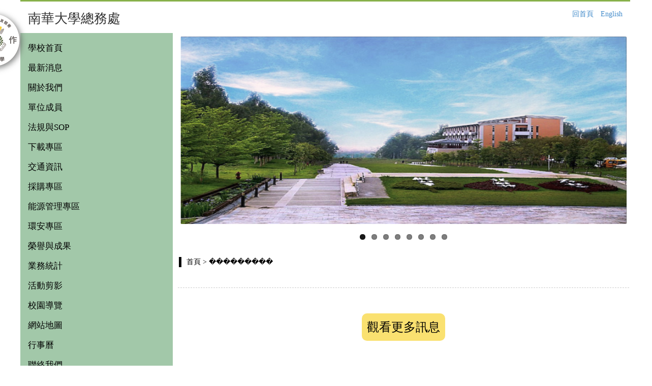

--- FILE ---
content_type: text/html; charset=utf-8
request_url: http://general3.nhu.edu.tw/Web/Pages?mid=2473&n=%EF%BF%BD%EF%BF%BD%EF%BF%BD%EF%BF%BD%EF%BF%BD%EF%BF%BD%EF%BF%BD%EF%BF%BD%EF%BF%BD
body_size: 86151
content:






<!DOCTYPE html>
<html lang="zh-Hant">
<head>



        <title>南華大學 總務處 歡迎您 </title>
    <link href="https://nhuwebfile.nhu.edu.tw/UploadedFiles/2020/5/a2a1771b-ac0b-458b-b5ea-d24c669015f6.png" rel="shortcut icon" type="image/x-icon">
    <link href="https://nhuwebfile.nhu.edu.tw/UploadedFiles/2020/5/a2a1771b-ac0b-458b-b5ea-d24c669015f6.png" rel="icon" type="image/x-icon">
    <link href="https://nhuwebfile.nhu.edu.tw/UploadedFiles/2020/5/a2a1771b-ac0b-458b-b5ea-d24c669015f6.png" rel="bookmark" type="image/x-icon">



<meta http-equiv="Content-Type" content="text/html; charset=utf-8" />
<meta name="description" content="嘉義南華大學、南華大學、總務處">
<meta name="keywords" content="嘉義南華大學、南華大學、總務處">
<meta charset="utf-8" />
<meta name="viewport" content="width=device-width, initial-scale=1.0" />
<link href="/css/MainForm.css?v=2" rel="stylesheet" type="text/css" />
<script src="/js/jquery.min.js"></script>


    <link href="/Content/css?v=MDbdFKJHBa_ctS5x4He1bMV0_RjRq8jpcIAvPpKiN6U1" rel="stylesheet"/>




<meta name="google-site-verification" content="jdRtlKEXNn2aHqcbQjYLAW_KkZ4c3jhBc4H2fEieQXs" />


 

    <link rel="stylesheet" href="/page/model3/main.css?s=1&v=" + new Date().getTime() />


    <style>
    </style>
</head>
<body>








    <div id="bannera"></div>
    <div class="TopDiv">
        <div class="TopTitle">
            <div class="TopTitleLeft">南華大學總務處</div>
            <div class="TopTitleRight">
                    <a href="http://www.nhu.edu.tw" title="南華大學" target="_blank" style="margin-right:10px;display:none">南華大學</a>
                                    <a href="/Web/index" title="回首頁" style="margin-right:10px">回首頁</a>
                                    <a href="#" onclick="DoChangeLag('En')" title="English">English</a>
                <a href="javascript://void(0)" id="MenuBtn" style="position:relative;"><img src="/page/model3/MenuBtn.png"  style="margin-left:10px;width:30px"></a>



<div class="Menulistm" id="Menulists" style="text-align:left;overflow:auto">
        <a href="http://www.nhu.edu.tw" title="在新視窗打開鏈結至南華大學" target="_blank"><div class="MenuListm1">南華大學</div></a>
            <a href="/Web/" title="回到網站首頁"><div class="MenuListm1">回首頁</div></a>
                            <a href="https://www3.nhu.edu.tw/"  title="學校首頁" ><div class="MenuListm1" id="MenuID8330">學校首頁</div></a>
                        <a href="/Web/Pages?mid=1209&n=最新消息"  title="最新消息" ><div class="MenuListm1" id="MenuID1209">最新消息</div></a>
                                            <a href="/Web/Pages?mid=9556&n=餐飲公告"  title="餐飲公告" ><div class="MenuListm2" id="MenuID9556">餐飲公告</div></a>
                                            <a href="/Web/Pages?mid=9555&n=交通公告"  title="交通公告" ><div class="MenuListm2" id="MenuID9555">交通公告</div></a>
                        <a href="/Web/Pages?mid=1214&n=關於我們"  title="關於我們" ><div class="MenuListm1" id="MenuID1214">關於我們</div></a>
                                            <a href="/Web/Pages?mid=9141&n=單位簡介"  title="單位簡介" ><div class="MenuListm2" id="MenuID9141">單位簡介</div></a>
                                            <a href="/Web/Pages?mid=9185&n=歷任總務長"  title="歷任總務長" ><div class="MenuListm2" id="MenuID9185">歷任總務長</div></a>
                        <a href="/Web/Pages?mid=1215&n=單位成員"  title="單位成員" ><div class="MenuListm1" id="MenuID1215">單位成員</div></a>
                                            <a href="/Web/Pages?mid=11156&n=總務長"  title="總務長" ><div class="MenuListm2" id="MenuID11156">總務長</div></a>
                                            <a href="/Web/Pages?mid=11157&n=副總務長"  title="副總務長" ><div class="MenuListm2" id="MenuID11157">副總務長</div></a>
                                            <a href="/Web/Pages?mid=10749&n=事務組"  title="事務組" ><div class="MenuListm2" id="MenuID10749">事務組</div></a>
                                            <a href="/Web/Pages?mid=10794&n=營繕組"  title="營繕組" ><div class="MenuListm2" id="MenuID10794">營繕組</div></a>
                                            <a href="/Web/Pages?mid=10805&n=環安組"  title="環安組" ><div class="MenuListm2" id="MenuID10805">環安組</div></a>
                        <a href="/Web/Pages?mid=1225&n=法規與SOP"  title="法規與SOP" ><div class="MenuListm1" id="MenuID1225">法規與SOP</div></a>
                                            <a href="/Web/Pages?mid=10956&n=事務組：法規"  title="事務組：法規" ><div class="MenuListm2" id="MenuID10956">事務組：法規</div></a>
                                            <a href="/Web/Pages?mid=10968&n=事務組：SOP"  title="事務組：SOP" ><div class="MenuListm2" id="MenuID10968">事務組：SOP</div></a>
                                            <a href="/Web/Pages?mid=10969&n=營繕組：法規"  title="營繕組：法規" ><div class="MenuListm2" id="MenuID10969">營繕組：法規</div></a>
                                            <a href="/Web/Pages?mid=10970&n=營繕組：SOP"  title="營繕組：SOP" ><div class="MenuListm2" id="MenuID10970">營繕組：SOP</div></a>
                                            <a href="/Web/Pages?mid=10974&n=環安組：法規"  title="環安組：法規" ><div class="MenuListm2" id="MenuID10974">環安組：法規</div></a>
                                            <a href="/Web/Pages?mid=10973&n=環安組：SOP"  title="環安組：SOP" ><div class="MenuListm2" id="MenuID10973">環安組：SOP</div></a>
                                            <a href="/Web/Pages?mid=10971&n=營繕組：修繕申請作業"  title="營繕組：修繕申請作業" ><div class="MenuListm2" id="MenuID10971">營繕組：修繕申請作業</div></a>
                                            <a href="/Web/Pages?mid=10972&n=營繕組：維修流程"  title="營繕組：維修流程" ><div class="MenuListm2" id="MenuID10972">營繕組：維修流程</div></a>
                                            <a href="/Web/Pages?mid=10982&n=ISO50001專區(點選) "  title="ISO50001專區(點選) " ><div class="MenuListm2" id="MenuID10982">ISO50001專區(點選) </div></a>
                        <a href="https://general3.nhu.edu.tw/Web/Pages?mid=10938&n=%E6%95%99%E5%B8%AB%E7%9B%B8%E9%97%9C"  title="下載專區" ><div class="MenuListm1" id="MenuID1227">下載專區</div></a>
                                            <a href="/Web/Pages?mid=10938&n=影印機及點數"  title="影印機及點數" ><div class="MenuListm2" id="MenuID10938">影印機及點數</div></a>
                                            <a href="/Web/Pages?mid=10939&n=機車入校及通行證換發"  title="機車入校及通行證換發" ><div class="MenuListm2" id="MenuID10939">機車入校及通行證換發</div></a>
                                            <a href="/Web/Pages?mid=10940&n=採購相關"  title="採購相關" ><div class="MenuListm2" id="MenuID10940">採購相關</div></a>
                                            <a href="/Web/Pages?mid=10941&n=研究室及場地借用"  title="研究室及場地借用" ><div class="MenuListm2" id="MenuID10941">研究室及場地借用</div></a>
                                            <a href="/Web/Pages?mid=10950&n=住宿申請"  title="住宿申請" ><div class="MenuListm2" id="MenuID10950">住宿申請</div></a>
                                            <a href="/Web/Pages?mid=10942&n=學位服借用"  title="學位服借用" ><div class="MenuListm2" id="MenuID10942">學位服借用</div></a>
                                            <a href="/Web/Pages?mid=10955&n=監視器調閱"  title="監視器調閱" ><div class="MenuListm2" id="MenuID10955">監視器調閱</div></a>
                                            <a href="/Web/Pages?mid=10943&n=財產與教具"  title="財產與教具" ><div class="MenuListm2" id="MenuID10943">財產與教具</div></a>
                                            <a href="/Web/Pages?mid=10954&n=電話分機"  title="電話分機" ><div class="MenuListm2" id="MenuID10954">電話分機</div></a>
                                            <a href="/Web/Pages?mid=10952&n=其他"  title="其他" ><div class="MenuListm2" id="MenuID10952">其他</div></a>
                        <a href="/Web/Pages?mid=1224&n=交通資訊"  title="交通資訊" ><div class="MenuListm1" id="MenuID1224">交通資訊</div></a>
                                            <a href="/Web/Pages?mid=9599&n=校車班次表"  title="校車班次表" ><div class="MenuListm2" id="MenuID9599">校車班次表</div></a>
                                            <a href="/Web/Pages?mid=9575&n=校車資訊"  title="校車資訊" ><div class="MenuListm2" id="MenuID9575">校車資訊</div></a>
                                            <a href="/Web/Pages?mid=9576&n=公共運輸"  title="公共運輸" ><div class="MenuListm2" id="MenuID9576">公共運輸</div></a>
                                            <a href="/Web/Pages?mid=9580&n=幸福巴士"  title="幸福巴士" ><div class="MenuListm2" id="MenuID9580">幸福巴士</div></a>
                                            <a href="/Web/Pages?mid=10976&n=上下車地點"  title="上下車地點" ><div class="MenuListm2" id="MenuID10976">上下車地點</div></a>
                        <a href="http://po3.nhu.edu.tw/" target="_blank" title="採購專區" ><div class="MenuListm1" id="MenuID5565">採購專區</div></a>
                        <a href="/Web/Pages?mid=1220&n=能源管理專區"  title="能源管理專區" ><div class="MenuListm1" id="MenuID1220">能源管理專區</div></a>
                                            <a href="/Web/Pages?mid=6998&n= ISO 50001專區"  title=" ISO 50001專區" ><div class="MenuListm2" id="MenuID6998"> ISO 50001專區</div></a>
                                                                <a href="/Web/Pages?mid=9662&n=ISO 50001文件目錄一覽"  title="ISO 50001文件目錄一覽" ><div class="MenuListm3" id="MenuID9662">ISO 50001文件目錄一覽</div></a>
                                                                <a href="/Web/Pages?mid=9663&n=校園宣達"  title="校園宣達" ><div class="MenuListm3" id="MenuID9663">校園宣達</div></a>
                                                                <a href="/Web/Pages?mid=9664&n=節能減碳推動委員會"  title="節能減碳推動委員會" ><div class="MenuListm3" id="MenuID9664">節能減碳推動委員會</div></a>
                                                                <a href="/Web/Pages?mid=9665&n=ISO 50001能源管理系統照片區 "  title="ISO 50001能源管理系統照片區 " ><div class="MenuListm3" id="MenuID9665">ISO 50001能源管理系統照片區 </div></a>
                                            <a href="/Web/Pages?mid=5564&n=水資源"  title="水資源" ><div class="MenuListm2" id="MenuID5564">水資源</div></a>
                                            <a href="/Web/Pages?mid=5610&n=綠建築(綠建築LEED)"  title="綠建築(綠建築LEED)" ><div class="MenuListm2" id="MenuID5610">綠建築(綠建築LEED)</div></a>
                                            <a href="/Web/Pages?mid=5832&n=現有建築升級到更高能效的計畫"  title="現有建築升級到更高能效的計畫" ><div class="MenuListm2" id="MenuID5832">現有建築升級到更高能效的計畫</div></a>
                        <a href="/Web/Pages?mid=1219&n=環安專區"  title="環安專區" ><div class="MenuListm1" id="MenuID1219">環安專區</div></a>
                                            <a href="/Web/Pages?mid=5126&n=校園無障礙環境"  title="校園無障礙環境" ><div class="MenuListm2" id="MenuID5126">校園無障礙環境</div></a>
                                            <a href="/Web/Pages?mid=5127&n=廢棄物管理"  title="廢棄物管理" ><div class="MenuListm2" id="MenuID5127">廢棄物管理</div></a>
                                            <a href="/Web/Pages?mid=5128&n=水汙染防治管理"  title="水汙染防治管理" ><div class="MenuListm2" id="MenuID5128">水汙染防治管理</div></a>
                                            <a href="/Web/Pages?mid=5130&n=飲用水管理"  title="飲用水管理" ><div class="MenuListm2" id="MenuID5130">飲用水管理</div></a>
                                            <a href="/Web/Pages?mid=5131&n=擴校區環境監測"  title="擴校區環境監測" ><div class="MenuListm2" id="MenuID5131">擴校區環境監測</div></a>
                                            <a href="/Web/Pages?mid=9587&n=蜂螫危害預防"  title="蜂螫危害預防" ><div class="MenuListm2" id="MenuID9587">蜂螫危害預防</div></a>
                                            <a href="/Web/Pages?mid=5132&n=校園災害防救"  title="校園災害防救" ><div class="MenuListm2" id="MenuID5132">校園災害防救</div></a>
                                            <a href="/Web/Pages?mid=5134&n=工安警訊"  title="工安警訊" ><div class="MenuListm2" id="MenuID5134">工安警訊</div></a>
                                            <a href="/Web/Pages?mid=5136&n=網站連結"  title="網站連結" ><div class="MenuListm2" id="MenuID5136">網站連結</div></a>
                                            <a href="/Web/Pages?mid=10529&n=教育訓練"  title="教育訓練" ><div class="MenuListm2" id="MenuID10529">教育訓練</div></a>
                        <a href="/Web/Pages?mid=1226&n=榮譽與成果"  title="榮譽與成果" ><div class="MenuListm1" id="MenuID1226">榮譽與成果</div></a>
                                            <a href="/Web/Pages?mid=9149&n=獲獎紀錄"  title="獲獎紀錄" ><div class="MenuListm2" id="MenuID9149">獲獎紀錄</div></a>
                                            <a href="/Web/Pages?mid=9150&n=綠色大學"  title="綠色大學" ><div class="MenuListm2" id="MenuID9150">綠色大學</div></a>
                        <a href="/Web/Pages?mid=7950&n=業務統計"  title="業務統計" ><div class="MenuListm1" id="MenuID7950">業務統計</div></a>
                                            <a href="/Web/Pages?mid=9110&n=設備改善"  title="設備改善" ><div class="MenuListm2" id="MenuID9110">設備改善</div></a>
                                            <a href="/Web/Pages?mid=9111&n=汙水與回收"  title="汙水與回收" ><div class="MenuListm2" id="MenuID9111">汙水與回收</div></a>
                                            <a href="/Web/Pages?mid=9112&n=雨水再利用"  title="雨水再利用" ><div class="MenuListm2" id="MenuID9112">雨水再利用</div></a>
                                            <a href="/Web/Pages?mid=9113&n=教室節能優化"  title="教室節能優化" ><div class="MenuListm2" id="MenuID9113">教室節能優化</div></a>
                                            <a href="/Web/Pages?mid=9114&n=節紙與綠採"  title="節紙與綠採" ><div class="MenuListm2" id="MenuID9114">節紙與綠採</div></a>
                                            <a href="/Web/Pages?mid=9115&n=生態統計"  title="生態統計" ><div class="MenuListm2" id="MenuID9115">生態統計</div></a>
                        <a href="/Web/Pages?mid=1230&n=活動剪影"  title="活動剪影" ><div class="MenuListm1" id="MenuID1230">活動剪影</div></a>
                                            <a href="/Web/Pages?mid=5634&n=重要活動"  title="重要活動" ><div class="MenuListm2" id="MenuID5634">重要活動</div></a>
                                            <a href="/Web/Pages?mid=9151&n=ISO 50001相片區"  title="ISO 50001相片區" ><div class="MenuListm2" id="MenuID9151">ISO 50001相片區</div></a>
                        <a href="/Web/Pages?mid=1217&n=校園導覽"  title="校園導覽" ><div class="MenuListm1" id="MenuID1217">校園導覽</div></a>
                                            <a href="/Web/Pages?mid=10317&n=校園大樓"  title="校園大樓" ><div class="MenuListm2" id="MenuID10317">校園大樓</div></a>
                                                                <a href="/Web/Pages?mid=10318&n=成均館樓層介紹"  title="成均館樓層介紹" ><div class="MenuListm3" id="MenuID10318">成均館樓層介紹</div></a>
                                                                <a href="/Web/Pages?mid=10319&n=學海堂樓層介紹"  title="學海堂樓層介紹" ><div class="MenuListm3" id="MenuID10319">學海堂樓層介紹</div></a>
                                                                <a href="/Web/Pages?mid=10320&n=學慧樓樓層介紹"  title="學慧樓樓層介紹" ><div class="MenuListm3" id="MenuID10320">學慧樓樓層介紹</div></a>
                                                                <a href="/Web/Pages?mid=10321&n=中道樓樓層介紹"  title="中道樓樓層介紹" ><div class="MenuListm3" id="MenuID10321">中道樓樓層介紹</div></a>
                                                                <a href="/Web/Pages?mid=10322&n=無盡藏樓層介紹"  title="無盡藏樓層介紹" ><div class="MenuListm3" id="MenuID10322">無盡藏樓層介紹</div></a>
                                                                <a href="/Web/Pages?mid=10323&n=雲水居樓層介紹"  title="雲水居樓層介紹" ><div class="MenuListm3" id="MenuID10323">雲水居樓層介紹</div></a>
                                                                <a href="/Web/Pages?mid=10324&n=文會樓樓層介紹"  title="文會樓樓層介紹" ><div class="MenuListm3" id="MenuID10324">文會樓樓層介紹</div></a>
                                                                <a href="/Web/Pages?mid=10325&n=麗澤樓樓層介紹"  title="麗澤樓樓層介紹" ><div class="MenuListm3" id="MenuID10325">麗澤樓樓層介紹</div></a>
                                                                <a href="/Web/Pages?mid=10326&n=緣起樓樓層介紹"  title="緣起樓樓層介紹" ><div class="MenuListm3" id="MenuID10326">緣起樓樓層介紹</div></a>
                                                                <a href="/Web/Pages?mid=10327&n=南華七村樓層介紹"  title="南華七村樓層介紹" ><div class="MenuListm3" id="MenuID10327">南華七村樓層介紹</div></a>
                                                                <a href="/Web/Pages?mid=10328&n=南華九村樓層介紹"  title="南華九村樓層介紹" ><div class="MenuListm3" id="MenuID10328">南華九村樓層介紹</div></a>
                                                                <a href="/Web/Pages?mid=10362&n=雲水居國際會議廳"  title="雲水居國際會議廳" ><div class="MenuListm3" id="MenuID10362">雲水居國際會議廳</div></a>
                                                                <a href="/Web/Pages?mid=10363&n=成均館334會議室"  title="成均館334會議室" ><div class="MenuListm3" id="MenuID10363">成均館334會議室</div></a>
                                                                <a href="/Web/Pages?mid=10364&n=學慧樓大階梯教室"  title="學慧樓大階梯教室" ><div class="MenuListm3" id="MenuID10364">學慧樓大階梯教室</div></a>
                                                                <a href="/Web/Pages?mid=10365&n=學海堂階梯教室"  title="學海堂階梯教室" ><div class="MenuListm3" id="MenuID10365">學海堂階梯教室</div></a>
                                                                <a href="/Web/Pages?mid=10366&n=成均館階梯教室"  title="成均館階梯教室" ><div class="MenuListm3" id="MenuID10366">成均館階梯教室</div></a>
                                                                <a href="/Web/Pages?mid=10801&n=妙音樓"  title="妙音樓" ><div class="MenuListm3" id="MenuID10801">妙音樓</div></a>
                                            <a href="/Web/Pages?mid=3991&n=校園景點"  title="校園景點" ><div class="MenuListm2" id="MenuID3991">校園景點</div></a>
                                                                <a href="/Web/Pages?mid=10312&n=南華暮色"  title="南華暮色" ><div class="MenuListm3" id="MenuID10312">南華暮色</div></a>
                                                                <a href="/Web/Pages?mid=10313&n=南華晨曦"  title="南華晨曦" ><div class="MenuListm3" id="MenuID10313">南華晨曦</div></a>
                                                                <a href="/Web/Pages?mid=10314&n=南華夜景"  title="南華夜景" ><div class="MenuListm3" id="MenuID10314">南華夜景</div></a>
                                                                <a href="/Web/Pages?mid=10315&n=橄欖湖空拍"  title="橄欖湖空拍" ><div class="MenuListm3" id="MenuID10315">橄欖湖空拍</div></a>
                                                                <a href="/Web/Pages?mid=10316&n=校園空拍"  title="校園空拍" ><div class="MenuListm3" id="MenuID10316">校園空拍</div></a>
                                            <a href="/Web/Pages?mid=10303&n=校園生態"  title="校園生態" ><div class="MenuListm2" id="MenuID10303">校園生態</div></a>
                                                                <a href="/Web/Pages?mid=10304&n=校園動物介紹"  title="校園動物介紹" ><div class="MenuListm3" id="MenuID10304">校園動物介紹</div></a>
                                                                <a href="/Web/Pages?mid=10305&n=校園植物介紹"  title="校園植物介紹" ><div class="MenuListm3" id="MenuID10305">校園植物介紹</div></a>
                                                                <a href="/Web/Pages?mid=10306&n=校園昆蟲介紹"  title="校園昆蟲介紹" ><div class="MenuListm3" id="MenuID10306">校園昆蟲介紹</div></a>
                                                                <a href="/Web/Pages?mid=10310&n=微距攝影"  title="微距攝影" ><div class="MenuListm3" id="MenuID10310">微距攝影</div></a>
                                                                <a href="/Web/Pages?mid=10311&n=減少外來種之政策"  title="減少外來種之政策" ><div class="MenuListm3" id="MenuID10311">減少外來種之政策</div></a>
                        <a href="/Web/Pages?mid=8329&n=網站地圖"  title="網站地圖" ><div class="MenuListm1" id="MenuID8329">網站地圖</div></a>
                        <a href="https://www3.nhu.edu.tw/Web/Pages?v=1&mid=2692&n=%E8%A1%8C%E4%BA%8B%E6%9B%86"  title="行事曆" ><div class="MenuListm1" id="MenuID7949">行事曆</div></a>
                        <a href="/Web/Pages?mid=4225&n=聯絡我們"  title="聯絡我們" ><div class="MenuListm1" id="MenuID4225">聯絡我們</div></a>
                                            <a href="/Web/Pages?mid=9134&n=維修申請"  title="維修申請" ><div class="MenuListm2" id="MenuID9134">維修申請</div></a>
                                            <a href="/Web/Pages?mid=8349&n=連絡各組"  title="連絡各組" ><div class="MenuListm2" id="MenuID8349">連絡各組</div></a>
                                            <a href="/Web/Pages?mid=8299&n=地理位置"  title="地理位置" ><div class="MenuListm2" id="MenuID8299">地理位置</div></a>
                        <a href="/Web/Pages?mid=8553&n=招生資訊"  title="招生資訊" ><div class="MenuListm1" id="MenuID8553">招生資訊</div></a>
                                            <a href="/Web/Pages?mid=10367&n=外國學生"  title="外國學生" ><div class="MenuListm2" id="MenuID10367">外國學生</div></a>
                        <a href="/Web/Pages?mid=1231&n=網站連結"  title="網站連結" ><div class="MenuListm1" id="MenuID1231">網站連結</div></a>
                                            <a href="/Web/Pages?mid=4220&n=校內資源"  title="校內資源" ><div class="MenuListm2" id="MenuID4220">校內資源</div></a>
                                            <a href="/Web/Pages?mid=4221&n=校外資源"  title="校外資源" ><div class="MenuListm2" id="MenuID4221">校外資源</div></a>
                                            <a href="/Web/Pages?mid=4222&n=相關組織"  title="相關組織" ><div class="MenuListm2" id="MenuID4222">相關組織</div></a>
                                            <a href="/Web/Pages?mid=9156&n=職安資源"  title="職安資源" ><div class="MenuListm2" id="MenuID9156">職安資源</div></a>
                        <a href="https://www.google.com.tw/search?q=site%3Ahttps%3A%2F%2Fgeneral3.nhu.edu.tw%2F&hl=zh_TW&source=hp&ei=h-6sY4KvNJG5hwOP3LTADQ&iflsig=AJiK0e8AAAAAY6z8lxO5cvVuNRLMOOz9oul28Rc9wxY8&ved=0ahUKEwjCjsLV1538AhWR3GEKHQ8uDdgQ4dUDCAo&uact=5&oq=site%3Ahttps%3A%2F%2Fgeneral3.nhu.edu.tw%2F&gs_lcp=Cgdnd3Mtd2l6EANQzQtYzQtgsR9oAXAAeACAASSIASSSAQExmAEAoAECoAEBsAEA&sclient=gws-wiz"  title="搜尋" ><div class="MenuListm1" id="MenuID8557">搜尋</div></a>


</div>

                <script type="text/javascript">
                    $(document).ready(function () {
                        $("#MenuBtn").click(function () {
                            $('#Menulists').slideToggle(300);
                        });
                    });
                </script>

            </div>
        </div>
        <div class="DivClear"></div>

        <div class="MenuList">



<ul class="dlist" style="z-index:9;">
  
                        <li >
                            <a href="https://www3.nhu.edu.tw/"  title="學校首頁"><div class="MenuList1">學校首頁</div></a>

                            



                        </li>
                        <li  class="fly" >
                            <a href="/Web/Pages?mid=1209&n=最新消息"  title="最新消息"><div class="MenuList1">最新消息</div></a>

                                <ul>
                                                                                <li >
                                                        <a href="/Web/Pages?mid=9556&n=餐飲公告"  title="餐飲公告"><div class="MenuList2">餐飲公告</div></a>





                                                    </li>
                                                    <li >
                                                        <a href="/Web/Pages?mid=9555&n=交通公告"  title="交通公告"><div class="MenuList2">交通公告</div></a>





                                                    </li>



                                </ul>

                        </li>
                        <li  class="fly" >
                            <a href="/Web/Pages?mid=1214&n=關於我們"  title="關於我們"><div class="MenuList1">關於我們</div></a>

                                <ul>
                                                                                <li >
                                                        <a href="/Web/Pages?mid=9141&n=單位簡介"  title="單位簡介"><div class="MenuList2">單位簡介</div></a>





                                                    </li>
                                                    <li >
                                                        <a href="/Web/Pages?mid=9185&n=歷任總務長"  title="歷任總務長"><div class="MenuList2">歷任總務長</div></a>





                                                    </li>



                                </ul>

                        </li>
                        <li  class="fly" >
                            <a href="/Web/Pages?mid=1215&n=單位成員"  title="單位成員"><div class="MenuList1">單位成員</div></a>

                                <ul>
                                                                                <li >
                                                        <a href="/Web/Pages?mid=11156&n=總務長"  title="總務長"><div class="MenuList2">總務長</div></a>





                                                    </li>
                                                    <li >
                                                        <a href="/Web/Pages?mid=11157&n=副總務長"  title="副總務長"><div class="MenuList2">副總務長</div></a>





                                                    </li>
                                                    <li >
                                                        <a href="/Web/Pages?mid=10749&n=事務組"  title="事務組"><div class="MenuList2">事務組</div></a>





                                                    </li>
                                                    <li >
                                                        <a href="/Web/Pages?mid=10794&n=營繕組"  title="營繕組"><div class="MenuList2">營繕組</div></a>





                                                    </li>
                                                    <li >
                                                        <a href="/Web/Pages?mid=10805&n=環安組"  title="環安組"><div class="MenuList2">環安組</div></a>





                                                    </li>



                                </ul>

                        </li>
                        <li  class="fly" >
                            <a href="/Web/Pages?mid=1225&n=法規與SOP"  title="法規與SOP"><div class="MenuList1">法規與SOP</div></a>

                                <ul>
                                                                                <li >
                                                        <a href="/Web/Pages?mid=10956&n=事務組：法規"  title="事務組：法規"><div class="MenuList2">事務組：法規</div></a>





                                                    </li>
                                                    <li >
                                                        <a href="/Web/Pages?mid=10968&n=事務組：SOP"  title="事務組：SOP"><div class="MenuList2">事務組：SOP</div></a>





                                                    </li>
                                                    <li >
                                                        <a href="/Web/Pages?mid=10969&n=營繕組：法規"  title="營繕組：法規"><div class="MenuList2">營繕組：法規</div></a>





                                                    </li>
                                                    <li >
                                                        <a href="/Web/Pages?mid=10970&n=營繕組：SOP"  title="營繕組：SOP"><div class="MenuList2">營繕組：SOP</div></a>





                                                    </li>
                                                    <li >
                                                        <a href="/Web/Pages?mid=10974&n=環安組：法規"  title="環安組：法規"><div class="MenuList2">環安組：法規</div></a>





                                                    </li>
                                                    <li >
                                                        <a href="/Web/Pages?mid=10973&n=環安組：SOP"  title="環安組：SOP"><div class="MenuList2">環安組：SOP</div></a>





                                                    </li>
                                                    <li >
                                                        <a href="/Web/Pages?mid=10971&n=營繕組：修繕申請作業"  title="營繕組：修繕申請作業"><div class="MenuList2">營繕組：修繕申請作業</div></a>





                                                    </li>
                                                    <li >
                                                        <a href="/Web/Pages?mid=10972&n=營繕組：維修流程"  title="營繕組：維修流程"><div class="MenuList2">營繕組：維修流程</div></a>





                                                    </li>
                                                    <li >
                                                        <a href="/Web/Pages?mid=10982&n=ISO50001專區(點選) "  title="ISO50001專區(點選) "><div class="MenuList2">ISO50001專區(點選) </div></a>





                                                    </li>



                                </ul>

                        </li>
                        <li  class="fly" >
                            <a href="https://general3.nhu.edu.tw/Web/Pages?mid=10938&n=%E6%95%99%E5%B8%AB%E7%9B%B8%E9%97%9C"  title="下載專區"><div class="MenuList1">下載專區</div></a>

                                <ul>
                                                                                <li >
                                                        <a href="/Web/Pages?mid=10938&n=影印機及點數"  title="影印機及點數"><div class="MenuList2">影印機及點數</div></a>





                                                    </li>
                                                    <li >
                                                        <a href="/Web/Pages?mid=10939&n=機車入校及通行證換發"  title="機車入校及通行證換發"><div class="MenuList2">機車入校及通行證換發</div></a>





                                                    </li>
                                                    <li >
                                                        <a href="/Web/Pages?mid=10940&n=採購相關"  title="採購相關"><div class="MenuList2">採購相關</div></a>





                                                    </li>
                                                    <li >
                                                        <a href="/Web/Pages?mid=10941&n=研究室及場地借用"  title="研究室及場地借用"><div class="MenuList2">研究室及場地借用</div></a>





                                                    </li>
                                                    <li >
                                                        <a href="/Web/Pages?mid=10950&n=住宿申請"  title="住宿申請"><div class="MenuList2">住宿申請</div></a>





                                                    </li>
                                                    <li >
                                                        <a href="/Web/Pages?mid=10942&n=學位服借用"  title="學位服借用"><div class="MenuList2">學位服借用</div></a>





                                                    </li>
                                                    <li >
                                                        <a href="/Web/Pages?mid=10955&n=監視器調閱"  title="監視器調閱"><div class="MenuList2">監視器調閱</div></a>





                                                    </li>
                                                    <li >
                                                        <a href="/Web/Pages?mid=10943&n=財產與教具"  title="財產與教具"><div class="MenuList2">財產與教具</div></a>





                                                    </li>
                                                    <li >
                                                        <a href="/Web/Pages?mid=10954&n=電話分機"  title="電話分機"><div class="MenuList2">電話分機</div></a>





                                                    </li>
                                                    <li >
                                                        <a href="/Web/Pages?mid=10952&n=其他"  title="其他"><div class="MenuList2">其他</div></a>





                                                    </li>



                                </ul>

                        </li>
                        <li  class="fly" >
                            <a href="/Web/Pages?mid=1224&n=交通資訊"  title="交通資訊"><div class="MenuList1">交通資訊</div></a>

                                <ul>
                                                                                <li >
                                                        <a href="/Web/Pages?mid=9599&n=校車班次表"  title="校車班次表"><div class="MenuList2">校車班次表</div></a>





                                                    </li>
                                                    <li >
                                                        <a href="/Web/Pages?mid=9575&n=校車資訊"  title="校車資訊"><div class="MenuList2">校車資訊</div></a>





                                                    </li>
                                                    <li >
                                                        <a href="/Web/Pages?mid=9576&n=公共運輸"  title="公共運輸"><div class="MenuList2">公共運輸</div></a>





                                                    </li>
                                                    <li >
                                                        <a href="/Web/Pages?mid=9580&n=幸福巴士"  title="幸福巴士"><div class="MenuList2">幸福巴士</div></a>





                                                    </li>
                                                    <li >
                                                        <a href="/Web/Pages?mid=10976&n=上下車地點"  title="上下車地點"><div class="MenuList2">上下車地點</div></a>





                                                    </li>



                                </ul>

                        </li>
                        <li >
                            <a href="http://po3.nhu.edu.tw/" target="_blank" title="採購專區"><div class="MenuList1">採購專區</div></a>

                            



                        </li>
                        <li  class="fly" >
                            <a href="/Web/Pages?mid=1220&n=能源管理專區"  title="能源管理專區"><div class="MenuList1">能源管理專區</div></a>

                                <ul>
                                                                                <li  class="fly" >
                                                        <a href="/Web/Pages?mid=6998&n= ISO 50001專區"  title=" ISO 50001專區"><div class="MenuList2"> ISO 50001專區</div></a>

                                                            <ul>

                                                                                <li><a href="/Web/Pages?mid=9662&n=ISO 50001文件目錄一覽"  title="ISO 50001文件目錄一覽"><div class="MenuList3">ISO 50001文件目錄一覽</div></a></li>
                                                                                <li><a href="/Web/Pages?mid=9663&n=校園宣達"  title="校園宣達"><div class="MenuList3">校園宣達</div></a></li>
                                                                                <li><a href="/Web/Pages?mid=9664&n=節能減碳推動委員會"  title="節能減碳推動委員會"><div class="MenuList3">節能減碳推動委員會</div></a></li>
                                                                                <li><a href="/Web/Pages?mid=9665&n=ISO 50001能源管理系統照片區 "  title="ISO 50001能源管理系統照片區 "><div class="MenuList3">ISO 50001能源管理系統照片區 </div></a></li>


                                                            </ul>

                                                    </li>
                                                    <li >
                                                        <a href="/Web/Pages?mid=5564&n=水資源"  title="水資源"><div class="MenuList2">水資源</div></a>





                                                    </li>
                                                    <li >
                                                        <a href="/Web/Pages?mid=5610&n=綠建築(綠建築LEED)"  title="綠建築(綠建築LEED)"><div class="MenuList2">綠建築(綠建築LEED)</div></a>





                                                    </li>
                                                    <li >
                                                        <a href="/Web/Pages?mid=5832&n=現有建築升級到更高能效的計畫"  title="現有建築升級到更高能效的計畫"><div class="MenuList2">現有建築升級到更高能效的計畫</div></a>





                                                    </li>



                                </ul>

                        </li>
                        <li  class="fly" >
                            <a href="/Web/Pages?mid=1219&n=環安專區"  title="環安專區"><div class="MenuList1">環安專區</div></a>

                                <ul>
                                                                                <li >
                                                        <a href="/Web/Pages?mid=5126&n=校園無障礙環境"  title="校園無障礙環境"><div class="MenuList2">校園無障礙環境</div></a>





                                                    </li>
                                                    <li >
                                                        <a href="/Web/Pages?mid=5127&n=廢棄物管理"  title="廢棄物管理"><div class="MenuList2">廢棄物管理</div></a>





                                                    </li>
                                                    <li >
                                                        <a href="/Web/Pages?mid=5128&n=水汙染防治管理"  title="水汙染防治管理"><div class="MenuList2">水汙染防治管理</div></a>





                                                    </li>
                                                    <li >
                                                        <a href="/Web/Pages?mid=5130&n=飲用水管理"  title="飲用水管理"><div class="MenuList2">飲用水管理</div></a>





                                                    </li>
                                                    <li >
                                                        <a href="/Web/Pages?mid=5131&n=擴校區環境監測"  title="擴校區環境監測"><div class="MenuList2">擴校區環境監測</div></a>





                                                    </li>
                                                    <li >
                                                        <a href="/Web/Pages?mid=9587&n=蜂螫危害預防"  title="蜂螫危害預防"><div class="MenuList2">蜂螫危害預防</div></a>





                                                    </li>
                                                    <li >
                                                        <a href="/Web/Pages?mid=5132&n=校園災害防救"  title="校園災害防救"><div class="MenuList2">校園災害防救</div></a>





                                                    </li>
                                                    <li >
                                                        <a href="/Web/Pages?mid=5134&n=工安警訊"  title="工安警訊"><div class="MenuList2">工安警訊</div></a>





                                                    </li>
                                                    <li >
                                                        <a href="/Web/Pages?mid=5136&n=網站連結"  title="網站連結"><div class="MenuList2">網站連結</div></a>





                                                    </li>
                                                    <li >
                                                        <a href="/Web/Pages?mid=10529&n=教育訓練"  title="教育訓練"><div class="MenuList2">教育訓練</div></a>





                                                    </li>



                                </ul>

                        </li>
                        <li  class="fly" >
                            <a href="/Web/Pages?mid=1226&n=榮譽與成果"  title="榮譽與成果"><div class="MenuList1">榮譽與成果</div></a>

                                <ul>
                                                                                <li >
                                                        <a href="/Web/Pages?mid=9149&n=獲獎紀錄"  title="獲獎紀錄"><div class="MenuList2">獲獎紀錄</div></a>





                                                    </li>
                                                    <li >
                                                        <a href="/Web/Pages?mid=9150&n=綠色大學"  title="綠色大學"><div class="MenuList2">綠色大學</div></a>





                                                    </li>



                                </ul>

                        </li>
                        <li  class="fly" >
                            <a href="/Web/Pages?mid=7950&n=業務統計"  title="業務統計"><div class="MenuList1">業務統計</div></a>

                                <ul>
                                                                                <li >
                                                        <a href="/Web/Pages?mid=9110&n=設備改善"  title="設備改善"><div class="MenuList2">設備改善</div></a>





                                                    </li>
                                                    <li >
                                                        <a href="/Web/Pages?mid=9111&n=汙水與回收"  title="汙水與回收"><div class="MenuList2">汙水與回收</div></a>





                                                    </li>
                                                    <li >
                                                        <a href="/Web/Pages?mid=9112&n=雨水再利用"  title="雨水再利用"><div class="MenuList2">雨水再利用</div></a>





                                                    </li>
                                                    <li >
                                                        <a href="/Web/Pages?mid=9113&n=教室節能優化"  title="教室節能優化"><div class="MenuList2">教室節能優化</div></a>





                                                    </li>
                                                    <li >
                                                        <a href="/Web/Pages?mid=9114&n=節紙與綠採"  title="節紙與綠採"><div class="MenuList2">節紙與綠採</div></a>





                                                    </li>
                                                    <li >
                                                        <a href="/Web/Pages?mid=9115&n=生態統計"  title="生態統計"><div class="MenuList2">生態統計</div></a>





                                                    </li>



                                </ul>

                        </li>
                        <li  class="fly" >
                            <a href="/Web/Pages?mid=1230&n=活動剪影"  title="活動剪影"><div class="MenuList1">活動剪影</div></a>

                                <ul>
                                                                                <li >
                                                        <a href="/Web/Pages?mid=5634&n=重要活動"  title="重要活動"><div class="MenuList2">重要活動</div></a>





                                                    </li>
                                                    <li >
                                                        <a href="/Web/Pages?mid=9151&n=ISO 50001相片區"  title="ISO 50001相片區"><div class="MenuList2">ISO 50001相片區</div></a>





                                                    </li>



                                </ul>

                        </li>
                        <li  class="fly" >
                            <a href="/Web/Pages?mid=1217&n=校園導覽"  title="校園導覽"><div class="MenuList1">校園導覽</div></a>

                                <ul>
                                                                                <li  class="fly" >
                                                        <a href="/Web/Pages?mid=10317&n=校園大樓"  title="校園大樓"><div class="MenuList2">校園大樓</div></a>

                                                            <ul>

                                                                                <li><a href="/Web/Pages?mid=10318&n=成均館樓層介紹"  title="成均館樓層介紹"><div class="MenuList3">成均館樓層介紹</div></a></li>
                                                                                <li><a href="/Web/Pages?mid=10319&n=學海堂樓層介紹"  title="學海堂樓層介紹"><div class="MenuList3">學海堂樓層介紹</div></a></li>
                                                                                <li><a href="/Web/Pages?mid=10320&n=學慧樓樓層介紹"  title="學慧樓樓層介紹"><div class="MenuList3">學慧樓樓層介紹</div></a></li>
                                                                                <li><a href="/Web/Pages?mid=10321&n=中道樓樓層介紹"  title="中道樓樓層介紹"><div class="MenuList3">中道樓樓層介紹</div></a></li>
                                                                                <li><a href="/Web/Pages?mid=10322&n=無盡藏樓層介紹"  title="無盡藏樓層介紹"><div class="MenuList3">無盡藏樓層介紹</div></a></li>
                                                                                <li><a href="/Web/Pages?mid=10323&n=雲水居樓層介紹"  title="雲水居樓層介紹"><div class="MenuList3">雲水居樓層介紹</div></a></li>
                                                                                <li><a href="/Web/Pages?mid=10324&n=文會樓樓層介紹"  title="文會樓樓層介紹"><div class="MenuList3">文會樓樓層介紹</div></a></li>
                                                                                <li><a href="/Web/Pages?mid=10325&n=麗澤樓樓層介紹"  title="麗澤樓樓層介紹"><div class="MenuList3">麗澤樓樓層介紹</div></a></li>
                                                                                <li><a href="/Web/Pages?mid=10326&n=緣起樓樓層介紹"  title="緣起樓樓層介紹"><div class="MenuList3">緣起樓樓層介紹</div></a></li>
                                                                                <li><a href="/Web/Pages?mid=10327&n=南華七村樓層介紹"  title="南華七村樓層介紹"><div class="MenuList3">南華七村樓層介紹</div></a></li>
                                                                                <li><a href="/Web/Pages?mid=10328&n=南華九村樓層介紹"  title="南華九村樓層介紹"><div class="MenuList3">南華九村樓層介紹</div></a></li>
                                                                                <li><a href="/Web/Pages?mid=10362&n=雲水居國際會議廳"  title="雲水居國際會議廳"><div class="MenuList3">雲水居國際會議廳</div></a></li>
                                                                                <li><a href="/Web/Pages?mid=10363&n=成均館334會議室"  title="成均館334會議室"><div class="MenuList3">成均館334會議室</div></a></li>
                                                                                <li><a href="/Web/Pages?mid=10364&n=學慧樓大階梯教室"  title="學慧樓大階梯教室"><div class="MenuList3">學慧樓大階梯教室</div></a></li>
                                                                                <li><a href="/Web/Pages?mid=10365&n=學海堂階梯教室"  title="學海堂階梯教室"><div class="MenuList3">學海堂階梯教室</div></a></li>
                                                                                <li><a href="/Web/Pages?mid=10366&n=成均館階梯教室"  title="成均館階梯教室"><div class="MenuList3">成均館階梯教室</div></a></li>
                                                                                <li><a href="/Web/Pages?mid=10801&n=妙音樓"  title="妙音樓"><div class="MenuList3">妙音樓</div></a></li>


                                                            </ul>

                                                    </li>
                                                    <li  class="fly" >
                                                        <a href="/Web/Pages?mid=3991&n=校園景點"  title="校園景點"><div class="MenuList2">校園景點</div></a>

                                                            <ul>

                                                                                <li><a href="/Web/Pages?mid=10312&n=南華暮色"  title="南華暮色"><div class="MenuList3">南華暮色</div></a></li>
                                                                                <li><a href="/Web/Pages?mid=10313&n=南華晨曦"  title="南華晨曦"><div class="MenuList3">南華晨曦</div></a></li>
                                                                                <li><a href="/Web/Pages?mid=10314&n=南華夜景"  title="南華夜景"><div class="MenuList3">南華夜景</div></a></li>
                                                                                <li><a href="/Web/Pages?mid=10315&n=橄欖湖空拍"  title="橄欖湖空拍"><div class="MenuList3">橄欖湖空拍</div></a></li>
                                                                                <li><a href="/Web/Pages?mid=10316&n=校園空拍"  title="校園空拍"><div class="MenuList3">校園空拍</div></a></li>


                                                            </ul>

                                                    </li>
                                                    <li  class="fly" >
                                                        <a href="/Web/Pages?mid=10303&n=校園生態"  title="校園生態"><div class="MenuList2">校園生態</div></a>

                                                            <ul>

                                                                                <li><a href="/Web/Pages?mid=10304&n=校園動物介紹"  title="校園動物介紹"><div class="MenuList3">校園動物介紹</div></a></li>
                                                                                <li><a href="/Web/Pages?mid=10305&n=校園植物介紹"  title="校園植物介紹"><div class="MenuList3">校園植物介紹</div></a></li>
                                                                                <li><a href="/Web/Pages?mid=10306&n=校園昆蟲介紹"  title="校園昆蟲介紹"><div class="MenuList3">校園昆蟲介紹</div></a></li>
                                                                                <li><a href="/Web/Pages?mid=10310&n=微距攝影"  title="微距攝影"><div class="MenuList3">微距攝影</div></a></li>
                                                                                <li><a href="/Web/Pages?mid=10311&n=減少外來種之政策"  title="減少外來種之政策"><div class="MenuList3">減少外來種之政策</div></a></li>


                                                            </ul>

                                                    </li>



                                </ul>

                        </li>
                        <li >
                            <a href="/Web/Pages?mid=8329&n=網站地圖"  title="網站地圖"><div class="MenuList1">網站地圖</div></a>

                            



                        </li>
                        <li >
                            <a href="https://www3.nhu.edu.tw/Web/Pages?v=1&mid=2692&n=%E8%A1%8C%E4%BA%8B%E6%9B%86"  title="行事曆"><div class="MenuList1">行事曆</div></a>

                            



                        </li>
                        <li  class="fly" >
                            <a href="/Web/Pages?mid=4225&n=聯絡我們"  title="聯絡我們"><div class="MenuList1">聯絡我們</div></a>

                                <ul>
                                                                                <li >
                                                        <a href="/Web/Pages?mid=9134&n=維修申請"  title="維修申請"><div class="MenuList2">維修申請</div></a>





                                                    </li>
                                                    <li >
                                                        <a href="/Web/Pages?mid=8349&n=連絡各組"  title="連絡各組"><div class="MenuList2">連絡各組</div></a>





                                                    </li>
                                                    <li >
                                                        <a href="/Web/Pages?mid=8299&n=地理位置"  title="地理位置"><div class="MenuList2">地理位置</div></a>





                                                    </li>



                                </ul>

                        </li>
                        <li  class="fly" >
                            <a href="/Web/Pages?mid=8553&n=招生資訊"  title="招生資訊"><div class="MenuList1">招生資訊</div></a>

                                <ul>
                                                                                <li >
                                                        <a href="/Web/Pages?mid=10367&n=外國學生"  title="外國學生"><div class="MenuList2">外國學生</div></a>





                                                    </li>



                                </ul>

                        </li>
                        <li  class="fly" >
                            <a href="/Web/Pages?mid=1231&n=網站連結"  title="網站連結"><div class="MenuList1">網站連結</div></a>

                                <ul>
                                                                                <li >
                                                        <a href="/Web/Pages?mid=4220&n=校內資源"  title="校內資源"><div class="MenuList2">校內資源</div></a>





                                                    </li>
                                                    <li >
                                                        <a href="/Web/Pages?mid=4221&n=校外資源"  title="校外資源"><div class="MenuList2">校外資源</div></a>





                                                    </li>
                                                    <li >
                                                        <a href="/Web/Pages?mid=4222&n=相關組織"  title="相關組織"><div class="MenuList2">相關組織</div></a>





                                                    </li>
                                                    <li >
                                                        <a href="/Web/Pages?mid=9156&n=職安資源"  title="職安資源"><div class="MenuList2">職安資源</div></a>





                                                    </li>



                                </ul>

                        </li>
                        <li >
                            <a href="https://www.google.com.tw/search?q=site%3Ahttps%3A%2F%2Fgeneral3.nhu.edu.tw%2F&hl=zh_TW&source=hp&ei=h-6sY4KvNJG5hwOP3LTADQ&iflsig=AJiK0e8AAAAAY6z8lxO5cvVuNRLMOOz9oul28Rc9wxY8&ved=0ahUKEwjCjsLV1538AhWR3GEKHQ8uDdgQ4dUDCAo&uact=5&oq=site%3Ahttps%3A%2F%2Fgeneral3.nhu.edu.tw%2F&gs_lcp=Cgdnd3Mtd2l6EANQzQtYzQtgsR9oAXAAeACAASSIASSSAQExmAEAoAECoAEBsAEA&sclient=gws-wiz"  title="搜尋"><div class="MenuList1">搜尋</div></a>

                            



                        </li>
</ul>

 

            <div align="center">


                <div style="width:98%;text-align:center">
                    <meta content="width=device-width, initial-scale=1.0" name="viewport" />
<style type="text/css">
.TopDiv{
        position: relative;
    
    }
.medal_pc{
        position: absolute;
        top: 10px;
        left: -120px;
    
    }
.medal_ph{
           display: none;
           z-index: 10000;
           position:absolute;
           top:50px;
           right: -15px;
              
        }

@media screen and (max-width:420px){
    .medal_pc{
        display: none;
    }
    .medal_ph{  
        display: block;  
    }
}</style>
<div class="medal_pc">
	<img alt="" src="https://nhuwebfile.nhu.edu.tw/UploadedFiles/2024/1/e5c714ab-a3e5-478e-900a-8bf394f73938.png" /></div>
<div class="medal_ph">
	<img alt="" src="https://nhuwebfile.nhu.edu.tw/UploadedFiles/2024/1/0a60ad50-4999-45f1-9840-2775f6fd5bc0.png" /></div>

                </div>
                <div style="width:98%;text-align:center">
                    <meta charset="UTF-8" />
<meta content="width=device-width, initial-scale=1.0" name="viewport" />
<title></title>
<style type="text/css">
/*  */
/* 圖片樣式設定（針對加上 PageImgs 類別的圖片）         */
/* 通常用在照片牆、表格排版中的照片展示                 */
/*  */
#myTableContainer .PageImgs {
    width: calc(100% - 10px);                 /* 計算寬度為容器寬度減 10px，保留間距 */
    height: calc(100% - 10px);                /* 計算高度為容器高度減 10px，保留間距 */
    object-fit: cover;                        /* 圖片保持比例填滿區塊，裁切多餘部分 */
    display: block;                           /* 讓圖片當作區塊元素顯示（防止空隙） */
    margin: 6px;                              /* 圖片四周的間距為 6px */
    border: 3px solid black;                  /* 黑色實線邊框，寬度為 3px */
    border-radius: 15px;                      /* 邊框圓角為 15px，圖片會有柔和圓角 */
    transition: 
        transform 0.4s cubic-bezier(0.25, 0.1, 0.25, 1), 
        border-color 0.4s ease-out, 
        box-shadow 0.4s ease-out;             /* 設定三種變化時的動畫效果：縮放、邊框顏色、陰影 */
}

/* 滑鼠移到圖片上時的效果 */
#myTableContainer .PageImgs:hover {
    transform: scale(1.1);                    /* 滑鼠懸停時圖片放大 1.1 倍 */
    box-shadow: 0 10px 20px rgba(0, 0, 0, 0.3); /* 加上陰影，讓圖片看起來浮起來 */
}


/*  */
/* 表格樣式設定：針對圖片用的表格（通常為照片牆排列）   */
/*  */
#myTableContainer table {
    border-collapse: separate;                /* 表格邊框不要合併（保留格子之間的間距） */
    border-spacing: 0px;                      /* 表格儲存格間距為 0（由圖片 margin 控制） */
    border: none;                             /* 移除表格整體邊框 */
}

/* 表格儲存格設定（每張圖片一格） */
#myTableContainer td {
    width: 150px;                             /* 每個儲存格的寬度為 150px */
    height: 150px;                            /* 每個儲存格的高度為 150px */
    padding: 0;                               /* 移除內距，讓圖片緊貼儲存格 */
    border: none;                             /* 不顯示格線 */
}</style>
<div id="myTableContainer">
	<table border="1" style="border-collapse: collapse;">
		<tbody>
			<tr>
				<td>
					<a href="https://general3.nhu.edu.tw/Web/Pages?mid=1224&amp;n=交通資訊#gsc.tab=0"><img class="PageImgs" src="https://nhuwebfile.nhu.edu.tw/UploadedFiles/2025/3/359f793e-425c-4325-8cea-9fc03e21e631.png" /> </a></td>
				<td>
					<a href="https://general3.nhu.edu.tw/Web/NewsDetail?nid=37473&amp;n=最新消息#gsc.tab=0"><img class="PageImgs" src="https://nhuwebfile.nhu.edu.tw/UploadedFiles/2025/3/9436ddc0-4d32-4296-8290-4831829dac47.png" /> </a></td>
			</tr>
			<tr>
				<td>
					<a href="https://www.facebook.com/nhugs2022?mibextid=ZbWKwL"><img class="PageImgs" src="https://nhuwebfile.nhu.edu.tw/UploadedFiles/2025/3/5fa6cd16-4a1d-4919-b920-8b421b25ba00.png" /> </a></td>
				<td>
					<a href="https://general3.nhu.edu.tw/Web/Pages?mid=9134&amp;n=維修申請#gsc.tab=0"><img class="PageImgs" src="https://nhuwebfile.nhu.edu.tw/UploadedFiles/2025/3/13ba497a-9468-440b-ba8d-d60ee799519a.png" /> </a></td>
			</tr>
			<tr>
				<td>
					<a href="https://admission3.nhu.edu.tw/"><img class="PageImgs" src="https://nhuwebfile.nhu.edu.tw/UploadedFiles/2025/3/1a4e97ca-472a-42c4-9c09-00d6287cba46.png" /></a><a href="https://general3.nhu.edu.tw/Web/Pages?mid=4225&amp;n=聯絡我們"> </a></td>
				<td>
					<a href="https://general3.nhu.edu.tw/Web/Pages?mid=4225&amp;n=聯絡我們"><img class="PageImgs" src="https://nhuwebfile.nhu.edu.tw/UploadedFiles/2025/3/5dabb68b-0d80-483b-9cb9-1ba93ca42d97.png" /> </a></td>
			</tr>
		</tbody>
	</table>
</div>

                </div>






    <div align="center" style="background: #D9CAB0; margin-top:25px; ">
            <div style="display:inline-block;padding:8px;margin:8px;background:#000;margin-top:35px;margin-bottom:35px;">
                <iframe width="250" height="250" src="https://www.youtube.com/embed/vU_GLD20YX0" frameborder="0" allow="accelerometer; autoplay; encrypted-media; gyroscope; picture-in-picture" allowfullscreen></iframe>
                <div style="color:#fff">鳥 非鳥</div>
            </div>
        </div>



            </div>
        </div>

        <div class="PageContent" align="center">
            <div class="TopPicture">
                <img src="/page/model3/1.png" style="display:none">


<link rel="stylesheet" href="/js/flexslider/flexslider.css" type="text/css" media="screen" />
<script src="/js/flexslider/modernizr.js"></script>

<div style="padding:1px;z-index:1;" class="TopBannerDiv">
        <div class="flexslider" style="border-radius:2px;z-index:1;">
            <ul class="slides" style="border-radius:2px;z-index:1;">
                                        <li><img src="https://nhuwebfile.nhu.edu.tw/UploadedFiles/2025/3/f3178c97-f8a7-424e-a270-a8977b044baa.png" style="border-radius:2px;z-index:1;" class="TopBannerDivImg" ></li>
                                        <li><img src="https://nhuwebfile.nhu.edu.tw/UploadedFiles/2025/3/9bd6d2b2-d52e-4499-a492-6f6f59a65f82.png" style="border-radius:2px;z-index:1;" class="TopBannerDivImg" ></li>
                                        <li><img src="https://nhuwebfile.nhu.edu.tw/UploadedFiles/2025/3/10cc50d0-ec0f-4851-86c4-dc135a60977a.png" style="border-radius:2px;z-index:1;" class="TopBannerDivImg" ></li>
                                        <li><img src="https://nhuwebfile.nhu.edu.tw/UploadedFiles/2025/3/3401e734-6c87-4d50-94b4-845469ae48b5.png" style="border-radius:2px;z-index:1;" class="TopBannerDivImg" ></li>
                                        <li><img src="https://nhuwebfile.nhu.edu.tw/UploadedFiles/2025/3/ecd7cdfd-28df-4867-a98c-97d8480e2673.png" style="border-radius:2px;z-index:1;" class="TopBannerDivImg" ></li>
                                        <li><img src="https://nhuwebfile.nhu.edu.tw/UploadedFiles/2025/3/29448c84-41a2-42d5-86b2-0da19a487c46.png" style="border-radius:2px;z-index:1;" class="TopBannerDivImg" ></li>
                                        <li><img src="https://nhuwebfile.nhu.edu.tw/UploadedFiles/2025/3/f7ed103b-c04c-462d-8e88-5d7d63cce454.jpg" style="border-radius:2px;z-index:1;" class="TopBannerDivImg" ></li>
                                        <li><a href="https://general3.nhu.edu.tw/Web/Pages?mid=1224&amp;n=%E4%BA%A4%E9%80%9A%E8%B3%87%E8%A8%8A" target="_blank" class="TopBannerDivImg" onclick="CKTopImg('793')"><img src="https://nhuwebfile.nhu.edu.tw/UploadedFiles/2025/12/22607934-038d-4b4c-a80a-6a4e3c7d6c60.png" style="border-radius:2px;z-index:1;" class="TopBannerDivImg" ></a></li>

            </ul>
        </div>
</div>
<script defer src="/js/flexslider/jquery.flexslider.js"></script>
<script type="text/javascript">
        $(window).load(function () {
            $('.flexslider').flexslider({
                animation: "slide",
                slideshowSpeed: 5000,
                animationSpeed: 500
            });
        });
</script>

            </div>
            <!--<div class="PageNewsList">111</div>-->
            


    <div class="pageMain">

    <div class="DivBoth MainMenuPath" align="left"><a href="/Web/Index" title="首頁">首頁</a> > ���������</div>


<div class="PageSubMenuTop">


                <br>

</div>
<div style="border-top:1px dashed #cccccc;height:1px;overflow:hidden;margin-top:10px;margin-bottom:20px;"></div>
        <div class="newsMain">


        </div>
     
    </div>
  






            <div style="background:#ffffff;margin-top:10px;margin-bottom:10px; ;overflow-y:auto;" id="PageContentDiv_720" ><div align="center" class="moreLink" style="background-color: #fae170; padding: 10px; border-radius: 10px; display: inline-block;">
	<a href="https://general3.nhu.edu.tw/Web/News?mid=1209&amp;tid=1700&amp;n=%E6%9C%80%E6%96%B0%E6%B6%88%E6%81%AF#gsc.tab=0" style="font-size: 24px; text-decoration: none; color: #000; display: block; margin: 0; padding: 0;">觀看更多訊息</a></div>
</div>


        </div>

        <div class="DivClear AlbumDivm" align="center">
            <div align="center">


                <div style="width:98%;text-align:center">
                    <meta content="width=device-width, initial-scale=1.0" name="viewport" />
<style type="text/css">
.TopDiv{
        position: relative;
    
    }
.medal_pc{
        position: absolute;
        top: 10px;
        left: -120px;
    
    }
.medal_ph{
           display: none;
           z-index: 10000;
           position:absolute;
           top:50px;
           right: -15px;
              
        }

@media screen and (max-width:420px){
    .medal_pc{
        display: none;
    }
    .medal_ph{  
        display: block;  
    }
}</style>
<div class="medal_pc">
	<img alt="" src="https://nhuwebfile.nhu.edu.tw/UploadedFiles/2024/1/e5c714ab-a3e5-478e-900a-8bf394f73938.png" /></div>
<div class="medal_ph">
	<img alt="" src="https://nhuwebfile.nhu.edu.tw/UploadedFiles/2024/1/0a60ad50-4999-45f1-9840-2775f6fd5bc0.png" /></div>

                </div>
                <div style="width:98%;text-align:center">
                    <meta charset="UTF-8" />
<meta content="width=device-width, initial-scale=1.0" name="viewport" />
<title></title>
<style type="text/css">
/*  */
/* 圖片樣式設定（針對加上 PageImgs 類別的圖片）         */
/* 通常用在照片牆、表格排版中的照片展示                 */
/*  */
#myTableContainer .PageImgs {
    width: calc(100% - 10px);                 /* 計算寬度為容器寬度減 10px，保留間距 */
    height: calc(100% - 10px);                /* 計算高度為容器高度減 10px，保留間距 */
    object-fit: cover;                        /* 圖片保持比例填滿區塊，裁切多餘部分 */
    display: block;                           /* 讓圖片當作區塊元素顯示（防止空隙） */
    margin: 6px;                              /* 圖片四周的間距為 6px */
    border: 3px solid black;                  /* 黑色實線邊框，寬度為 3px */
    border-radius: 15px;                      /* 邊框圓角為 15px，圖片會有柔和圓角 */
    transition: 
        transform 0.4s cubic-bezier(0.25, 0.1, 0.25, 1), 
        border-color 0.4s ease-out, 
        box-shadow 0.4s ease-out;             /* 設定三種變化時的動畫效果：縮放、邊框顏色、陰影 */
}

/* 滑鼠移到圖片上時的效果 */
#myTableContainer .PageImgs:hover {
    transform: scale(1.1);                    /* 滑鼠懸停時圖片放大 1.1 倍 */
    box-shadow: 0 10px 20px rgba(0, 0, 0, 0.3); /* 加上陰影，讓圖片看起來浮起來 */
}


/*  */
/* 表格樣式設定：針對圖片用的表格（通常為照片牆排列）   */
/*  */
#myTableContainer table {
    border-collapse: separate;                /* 表格邊框不要合併（保留格子之間的間距） */
    border-spacing: 0px;                      /* 表格儲存格間距為 0（由圖片 margin 控制） */
    border: none;                             /* 移除表格整體邊框 */
}

/* 表格儲存格設定（每張圖片一格） */
#myTableContainer td {
    width: 150px;                             /* 每個儲存格的寬度為 150px */
    height: 150px;                            /* 每個儲存格的高度為 150px */
    padding: 0;                               /* 移除內距，讓圖片緊貼儲存格 */
    border: none;                             /* 不顯示格線 */
}</style>
<div id="myTableContainer">
	<table border="1" style="border-collapse: collapse;">
		<tbody>
			<tr>
				<td>
					<a href="https://general3.nhu.edu.tw/Web/Pages?mid=1224&amp;n=交通資訊#gsc.tab=0"><img class="PageImgs" src="https://nhuwebfile.nhu.edu.tw/UploadedFiles/2025/3/359f793e-425c-4325-8cea-9fc03e21e631.png" /> </a></td>
				<td>
					<a href="https://general3.nhu.edu.tw/Web/NewsDetail?nid=37473&amp;n=最新消息#gsc.tab=0"><img class="PageImgs" src="https://nhuwebfile.nhu.edu.tw/UploadedFiles/2025/3/9436ddc0-4d32-4296-8290-4831829dac47.png" /> </a></td>
			</tr>
			<tr>
				<td>
					<a href="https://www.facebook.com/nhugs2022?mibextid=ZbWKwL"><img class="PageImgs" src="https://nhuwebfile.nhu.edu.tw/UploadedFiles/2025/3/5fa6cd16-4a1d-4919-b920-8b421b25ba00.png" /> </a></td>
				<td>
					<a href="https://general3.nhu.edu.tw/Web/Pages?mid=9134&amp;n=維修申請#gsc.tab=0"><img class="PageImgs" src="https://nhuwebfile.nhu.edu.tw/UploadedFiles/2025/3/13ba497a-9468-440b-ba8d-d60ee799519a.png" /> </a></td>
			</tr>
			<tr>
				<td>
					<a href="https://admission3.nhu.edu.tw/"><img class="PageImgs" src="https://nhuwebfile.nhu.edu.tw/UploadedFiles/2025/3/1a4e97ca-472a-42c4-9c09-00d6287cba46.png" /></a><a href="https://general3.nhu.edu.tw/Web/Pages?mid=4225&amp;n=聯絡我們"> </a></td>
				<td>
					<a href="https://general3.nhu.edu.tw/Web/Pages?mid=4225&amp;n=聯絡我們"><img class="PageImgs" src="https://nhuwebfile.nhu.edu.tw/UploadedFiles/2025/3/5dabb68b-0d80-483b-9cb9-1ba93ca42d97.png" /> </a></td>
			</tr>
		</tbody>
	</table>
</div>

                </div>




<div align="center" style="margin-top:20px;">
            <div style="width:270px;padding:5px;margin:5px;display:inline-block;background:#78C5AD;border-radius:8px;cursor:pointer" onclick="showURL('/Web/ShowAlbumDetail?aid=583&n=小環頸?')">
                <div><img src="https://nhuwebfile.nhu.edu.tw/UploadedFiles/2020/8/f2f5b057-acb6-4744-9f08-6274d6135aac.jpg" style="width:100%;border-radius:8px"></div>
                <div style="text-align:center;font-size:14px;overflow:hidden;text-overflow: ellipsis;white-space:nowrap;color:#000;padding:5px;"> 小環頸?</div>
            </div>
    </div>


            </div>
            <div align="center">



    <div align="center" style="background: #D9CAB0; margin-top:25px; ">
            <div style="display:inline-block;padding:8px;margin:8px;background:#000;margin-top:35px;margin-bottom:35px;">
                <iframe width="250" height="250" src="https://www.youtube.com/embed/vU_GLD20YX0" frameborder="0" allow="accelerometer; autoplay; encrypted-media; gyroscope; picture-in-picture" allowfullscreen></iframe>
                <div style="color:#fff">鳥 非鳥</div>
            </div>
        </div>



            </div>
        </div>

    </div>
    <div id="banner"></div>

    <div class="DivBoth FooterMarginB"></div>


            <div style="background:#000000;height:200px; ;overflow-y:auto;" id="PageContentDiv_492" ><iframe allowfullscreen="" aria-hidden="false" frameborder="0" height="250" scrolling="no" src="https://www.google.com/maps/embed?pb=!1m18!1m12!1m3!1d58511.23779450562!2d120.45917964469606!3d23.570154348730757!2m3!1f0!2f0!3f0!3m2!1i1024!2i768!4f13.1!3m3!1m2!1s0x346ebf0f7107de55%3A0x6dbcb6f8a733a1c4!2z5Y2X6I-v5aSn5a24!5e0!3m2!1szh-TW!2stw!4v1588641125191!5m2!1szh-TW!2stw" style="border:0;" tabindex="0" width="100%"></iframe></div>



<style>
.SysPublicCSS1 img{
background:#78C5AD;margin:12px;padding:12px;border-radius:8px;
transition:all 0.5s ease 0s;
}
.SysPublicCSS1 img:hover{
transform:scale(1.07);
background:blue;
} 
</style> <script> 
setTimeout("GPageColor()", 100);
     function GPageColor() {
        $(document).ready(function () {
            $.post('/Web/DoJob?job=11', {
            },
                function (data) {    
                   
                   if(data !=''){  
                      $(".MenuList").css("background-color",data); 
                       if(data !='#ffffff'){  
                          $(".TopMenu").css("background-color",data); 
                        }
                    }
                }
             );
         })
    }
    </script>
<script type="text/javascript">
(function(){ 
var Protocol = window.location.protocol.split(":")[0];
if (Protocol == "http") {
window.location.href = window.location.href.replace("http","https");
}
})();
</script>











<!-- Footer -->
<footer id="footer">
    <div class="inner">
        <div class="flex=">

            <div class="copyright" style="color:#000000"><h1 align="center">
	<span style="font-size:18px;"><img alt="" class="PageImgs" src="https://nhuwebfile.nhu.edu.tw/UploadedFiles/2024/1/3c64ca6a-dc4d-402c-846d-e49eb96d88c0.png"  style="margin:5px"  class="PageImgs"  /><br />
	<span style="font-size:36px;"><span style="font-family:微軟正黑體;">&nbsp; &nbsp; &nbsp; 總務處&nbsp;</span></span></span></h1>
<p align="center">
	<span style="font-size:18px;">&nbsp; &nbsp; &nbsp; &nbsp; &nbsp;服務時間：週一至週五08:00-12:00，13:00-17:00</span><br />
	<span style="font-family: 微軟正黑體; font-size: 18px;">&nbsp; &nbsp; &nbsp; &nbsp; &nbsp; 總機電話(05-272-1001</span><br />
	<span style="font-family: 微軟正黑體; font-size: 18px;">&nbsp; &nbsp; &nbsp; &nbsp; &nbsp; 傳真號碼(05)272-0680</span><br />
	<span style="font-family: 微軟正黑體; font-size: 18px;">&nbsp; &nbsp; &nbsp; &nbsp; &nbsp; 62249嘉義縣大林鎮南華路一段55號 成均館C117</span></p>
<br />
</div>
        </div>

        <div style="text-align:center;margin-top:10px;" class="login"><a href="/WebManage/LoginSystem?urls=general3.nhu.edu.tw" target="_blank" style="color:#fff" >Login</a></div>
    </div>
</footer>
<div style="position:fixed;top:10px;height:95%;background:#63A3CB;border-radius:10px;padding:10px;margin:5px;width:99%;z-index:10502;text-align:center;display:none" id="ShowAlbums"></div>

<script>


            function DoChangeLag(lan) {
                $(document).ready(function () {
                    $.post('/Web/CnahgeLanguage', {
                        Lang: lan
                    },
                        function (data) {
                           // location.reload();
                            location.href = '/Web/Index';
                        });
                })
            }

                function DoChangeView(vals) {
                $(document).ready(function () {
                    $.post('/Web/CnahgeView', {
                        val1: vals
                    },
                        function (data) {
                            location.reload();
                           // location.href = '/Web/Index';
                        });
                })
    }
                setTimeout("DoJobUrl(1)",500);
                function DoJobUrl(val) {
                $(document).ready(function () {
                    $.post('/Web/DoJob', {
                        job:val
                    },
                        function (data) {
                        });
                })
            }
         function showMenu(val) {
             closeMenu();
                 var x = document.getElementsByName("MS" + val);

                 for (i = 0; i <= x.length; i++) {
                     document.getElementsByName("MS" + val)[i].style.display = '';
                 }
    }

    setTimeout("DoJobPage()",2000);
    function DoJobPage() {


        $(document).ready(function () {
            $.post('/Web/DoJob?job=2&val1=http://general3.nhu.edu.tw/Web/Pages?mid=2473&n=%EF%BF%BD%EF%BF%BD%EF%BF%BD%EF%BF%BD%EF%BF%BD%EF%BF%BD%EF%BF%BD%EF%BF%BD%EF%BF%BD&val2=/Web/Pages?mid=2473&n=%EF%BF%BD%EF%BF%BD%EF%BF%BD%EF%BF%BD%EF%BF%BD%EF%BF%BD%EF%BF%BD%EF%BF%BD%EF%BF%BD', {
            },
                function (data) {
                });
        })

    }

    function showURL(val) {
        $("#ShowAlbums").empty();
        $("#ShowAlbums").show();
        $("#ShowAlbums").append("<div style=\"padding-right:50px;margin:5px\" align=\"right\"><div style=\"padding:2px;height:30px;background:red;color:#fff;cursor:pointer;width:30px;text-align:center\" onclick=\"$('#ShowAlbums').hide()\">X</div></div><iframe src=\"" + val + "\" frameborder=\"0\" border=\"0\" height=\"9%\" style=\"width:99%;height:93%;border:0px;padding:0px;margin:0px\"></iframe>");
    }
</script>


<script type="text/javascript">
    function changeStyle() {
        //document.body.style.backgroundColor = "#FFCC80";
        //document.body.style.backgroundImage = "url('/UploadedFiles/2019/12/9f21d3bf95.jpg')";
        //document.getElementById('banner').style.backgroundImage = "url('/UploadedFiles/2019/12/9f21df44bf95.jpg')";
    }

    function CKPubImg(vals) {
        $(document).ready(function () {
            $.post('/Web/DoJob?job=3', {
                val1: vals
            },
                function (data) {
                }
             );
         })
    }

    function CKTopImg(vals) {
        $(document).ready(function () {
            $.post('/Web/DoJob?job=4', {
                val1: vals
            },
                function (data) {
                }
             );
         })
    }
    function CKColor(vals) {
        $(document).ready(function () {
            $.post('/Web/DoJob?job=5', {
                val1: vals
            },
                function (data) {
                    setTimeout("location.reload()",500);
                }
             );
         })
    }
        function CKColor2(vals,jobid) {
        $(document).ready(function () {
            $.post('/Web/DoJob?job='+jobid, {
                val1: vals
            },
                function (data) {
                    setTimeout("location.reload()", 100);
                }
             );
         })
    }

    

     setTimeout("iPage()", 30000);
    function iPage() {
        setTimeout("iPage()", 30000);
        $(document).ready(function () {
            $.post('/Web/DoJob?job=10', {
            },
                function (data) {
                }
            );
        })
    }
    setTimeout("DoJobImg()",500);
    function DoJobImg() {
        setTimeout("DoJobImg()", 6000);
        $(document).ready(function () {
            $.post('/Web/DoJob?job=1', {
            },
                function (data) {
                    var text = data;
                    if (text != '') {
                        var s = text.split(",");
                        document.getElementById('banner').style.backgroundImage = "url(" + s[0] + ")";

                        $(document).ready(function () {
                            $("#bannera").click(function () {
                                CKTopImg(s[3]);
                            });
                        });

                        if (s[1] != '') {
                            //document.getElementById('bannera').onclick = "";
                            document.getElementById('bannera').href = s[1];
                            document.getElementById('bannera').target = "_blank";
                        } else if (s[2] != '') {
                            document.getElementById('bannera').href = s[2];
                            document.getElementById('bannera').target = "_blank";
                        } else {
                            document.getElementById('bannera').href = '';
                            document.getElementById('bannera').target = "_self";
                        }
                    }

                });
        })
    }
</script>
</body>
</html>
<!--
   131294
-->




--- FILE ---
content_type: text/html; charset=utf-8
request_url: https://general3.nhu.edu.tw/Web/Pages?mid=2473&n=%EF%BF%BD%EF%BF%BD%EF%BF%BD%EF%BF%BD%EF%BF%BD%EF%BF%BD%EF%BF%BD%EF%BF%BD%EF%BF%BD
body_size: 86156
content:






<!DOCTYPE html>
<html lang="zh-Hant">
<head>



        <title>南華大學 總務處 歡迎您 </title>
    <link href="https://nhuwebfile.nhu.edu.tw/UploadedFiles/2020/5/a2a1771b-ac0b-458b-b5ea-d24c669015f6.png" rel="shortcut icon" type="image/x-icon">
    <link href="https://nhuwebfile.nhu.edu.tw/UploadedFiles/2020/5/a2a1771b-ac0b-458b-b5ea-d24c669015f6.png" rel="icon" type="image/x-icon">
    <link href="https://nhuwebfile.nhu.edu.tw/UploadedFiles/2020/5/a2a1771b-ac0b-458b-b5ea-d24c669015f6.png" rel="bookmark" type="image/x-icon">



<meta http-equiv="Content-Type" content="text/html; charset=utf-8" />
<meta name="description" content="嘉義南華大學、南華大學、總務處">
<meta name="keywords" content="嘉義南華大學、南華大學、總務處">
<meta charset="utf-8" />
<meta name="viewport" content="width=device-width, initial-scale=1.0" />
<link href="/css/MainForm.css?v=2" rel="stylesheet" type="text/css" />
<script src="/js/jquery.min.js"></script>


    <link href="/Content/css?v=MDbdFKJHBa_ctS5x4He1bMV0_RjRq8jpcIAvPpKiN6U1" rel="stylesheet"/>




<meta name="google-site-verification" content="jdRtlKEXNn2aHqcbQjYLAW_KkZ4c3jhBc4H2fEieQXs" />


 

    <link rel="stylesheet" href="/page/model3/main.css?s=1&v=" + new Date().getTime() />


    <style>
    </style>
</head>
<body>








    <div id="bannera"></div>
    <div class="TopDiv">
        <div class="TopTitle">
            <div class="TopTitleLeft">南華大學總務處</div>
            <div class="TopTitleRight">
                    <a href="http://www.nhu.edu.tw" title="南華大學" target="_blank" style="margin-right:10px;display:none">南華大學</a>
                                    <a href="/Web/index" title="回首頁" style="margin-right:10px">回首頁</a>
                                    <a href="#" onclick="DoChangeLag('En')" title="English">English</a>
                <a href="javascript://void(0)" id="MenuBtn" style="position:relative;"><img src="/page/model3/MenuBtn.png"  style="margin-left:10px;width:30px"></a>



<div class="Menulistm" id="Menulists" style="text-align:left;overflow:auto">
        <a href="http://www.nhu.edu.tw" title="在新視窗打開鏈結至南華大學" target="_blank"><div class="MenuListm1">南華大學</div></a>
            <a href="/Web/" title="回到網站首頁"><div class="MenuListm1">回首頁</div></a>
                            <a href="https://www3.nhu.edu.tw/"  title="學校首頁" ><div class="MenuListm1" id="MenuID8330">學校首頁</div></a>
                        <a href="/Web/Pages?mid=1209&n=最新消息"  title="最新消息" ><div class="MenuListm1" id="MenuID1209">最新消息</div></a>
                                            <a href="/Web/Pages?mid=9556&n=餐飲公告"  title="餐飲公告" ><div class="MenuListm2" id="MenuID9556">餐飲公告</div></a>
                                            <a href="/Web/Pages?mid=9555&n=交通公告"  title="交通公告" ><div class="MenuListm2" id="MenuID9555">交通公告</div></a>
                        <a href="/Web/Pages?mid=1214&n=關於我們"  title="關於我們" ><div class="MenuListm1" id="MenuID1214">關於我們</div></a>
                                            <a href="/Web/Pages?mid=9141&n=單位簡介"  title="單位簡介" ><div class="MenuListm2" id="MenuID9141">單位簡介</div></a>
                                            <a href="/Web/Pages?mid=9185&n=歷任總務長"  title="歷任總務長" ><div class="MenuListm2" id="MenuID9185">歷任總務長</div></a>
                        <a href="/Web/Pages?mid=1215&n=單位成員"  title="單位成員" ><div class="MenuListm1" id="MenuID1215">單位成員</div></a>
                                            <a href="/Web/Pages?mid=11156&n=總務長"  title="總務長" ><div class="MenuListm2" id="MenuID11156">總務長</div></a>
                                            <a href="/Web/Pages?mid=11157&n=副總務長"  title="副總務長" ><div class="MenuListm2" id="MenuID11157">副總務長</div></a>
                                            <a href="/Web/Pages?mid=10749&n=事務組"  title="事務組" ><div class="MenuListm2" id="MenuID10749">事務組</div></a>
                                            <a href="/Web/Pages?mid=10794&n=營繕組"  title="營繕組" ><div class="MenuListm2" id="MenuID10794">營繕組</div></a>
                                            <a href="/Web/Pages?mid=10805&n=環安組"  title="環安組" ><div class="MenuListm2" id="MenuID10805">環安組</div></a>
                        <a href="/Web/Pages?mid=1225&n=法規與SOP"  title="法規與SOP" ><div class="MenuListm1" id="MenuID1225">法規與SOP</div></a>
                                            <a href="/Web/Pages?mid=10956&n=事務組：法規"  title="事務組：法規" ><div class="MenuListm2" id="MenuID10956">事務組：法規</div></a>
                                            <a href="/Web/Pages?mid=10968&n=事務組：SOP"  title="事務組：SOP" ><div class="MenuListm2" id="MenuID10968">事務組：SOP</div></a>
                                            <a href="/Web/Pages?mid=10969&n=營繕組：法規"  title="營繕組：法規" ><div class="MenuListm2" id="MenuID10969">營繕組：法規</div></a>
                                            <a href="/Web/Pages?mid=10970&n=營繕組：SOP"  title="營繕組：SOP" ><div class="MenuListm2" id="MenuID10970">營繕組：SOP</div></a>
                                            <a href="/Web/Pages?mid=10974&n=環安組：法規"  title="環安組：法規" ><div class="MenuListm2" id="MenuID10974">環安組：法規</div></a>
                                            <a href="/Web/Pages?mid=10973&n=環安組：SOP"  title="環安組：SOP" ><div class="MenuListm2" id="MenuID10973">環安組：SOP</div></a>
                                            <a href="/Web/Pages?mid=10971&n=營繕組：修繕申請作業"  title="營繕組：修繕申請作業" ><div class="MenuListm2" id="MenuID10971">營繕組：修繕申請作業</div></a>
                                            <a href="/Web/Pages?mid=10972&n=營繕組：維修流程"  title="營繕組：維修流程" ><div class="MenuListm2" id="MenuID10972">營繕組：維修流程</div></a>
                                            <a href="/Web/Pages?mid=10982&n=ISO50001專區(點選) "  title="ISO50001專區(點選) " ><div class="MenuListm2" id="MenuID10982">ISO50001專區(點選) </div></a>
                        <a href="https://general3.nhu.edu.tw/Web/Pages?mid=10938&n=%E6%95%99%E5%B8%AB%E7%9B%B8%E9%97%9C"  title="下載專區" ><div class="MenuListm1" id="MenuID1227">下載專區</div></a>
                                            <a href="/Web/Pages?mid=10938&n=影印機及點數"  title="影印機及點數" ><div class="MenuListm2" id="MenuID10938">影印機及點數</div></a>
                                            <a href="/Web/Pages?mid=10939&n=機車入校及通行證換發"  title="機車入校及通行證換發" ><div class="MenuListm2" id="MenuID10939">機車入校及通行證換發</div></a>
                                            <a href="/Web/Pages?mid=10940&n=採購相關"  title="採購相關" ><div class="MenuListm2" id="MenuID10940">採購相關</div></a>
                                            <a href="/Web/Pages?mid=10941&n=研究室及場地借用"  title="研究室及場地借用" ><div class="MenuListm2" id="MenuID10941">研究室及場地借用</div></a>
                                            <a href="/Web/Pages?mid=10950&n=住宿申請"  title="住宿申請" ><div class="MenuListm2" id="MenuID10950">住宿申請</div></a>
                                            <a href="/Web/Pages?mid=10942&n=學位服借用"  title="學位服借用" ><div class="MenuListm2" id="MenuID10942">學位服借用</div></a>
                                            <a href="/Web/Pages?mid=10955&n=監視器調閱"  title="監視器調閱" ><div class="MenuListm2" id="MenuID10955">監視器調閱</div></a>
                                            <a href="/Web/Pages?mid=10943&n=財產與教具"  title="財產與教具" ><div class="MenuListm2" id="MenuID10943">財產與教具</div></a>
                                            <a href="/Web/Pages?mid=10954&n=電話分機"  title="電話分機" ><div class="MenuListm2" id="MenuID10954">電話分機</div></a>
                                            <a href="/Web/Pages?mid=10952&n=其他"  title="其他" ><div class="MenuListm2" id="MenuID10952">其他</div></a>
                        <a href="/Web/Pages?mid=1224&n=交通資訊"  title="交通資訊" ><div class="MenuListm1" id="MenuID1224">交通資訊</div></a>
                                            <a href="/Web/Pages?mid=9599&n=校車班次表"  title="校車班次表" ><div class="MenuListm2" id="MenuID9599">校車班次表</div></a>
                                            <a href="/Web/Pages?mid=9575&n=校車資訊"  title="校車資訊" ><div class="MenuListm2" id="MenuID9575">校車資訊</div></a>
                                            <a href="/Web/Pages?mid=9576&n=公共運輸"  title="公共運輸" ><div class="MenuListm2" id="MenuID9576">公共運輸</div></a>
                                            <a href="/Web/Pages?mid=9580&n=幸福巴士"  title="幸福巴士" ><div class="MenuListm2" id="MenuID9580">幸福巴士</div></a>
                                            <a href="/Web/Pages?mid=10976&n=上下車地點"  title="上下車地點" ><div class="MenuListm2" id="MenuID10976">上下車地點</div></a>
                        <a href="http://po3.nhu.edu.tw/" target="_blank" title="採購專區" ><div class="MenuListm1" id="MenuID5565">採購專區</div></a>
                        <a href="/Web/Pages?mid=1220&n=能源管理專區"  title="能源管理專區" ><div class="MenuListm1" id="MenuID1220">能源管理專區</div></a>
                                            <a href="/Web/Pages?mid=6998&n= ISO 50001專區"  title=" ISO 50001專區" ><div class="MenuListm2" id="MenuID6998"> ISO 50001專區</div></a>
                                                                <a href="/Web/Pages?mid=9662&n=ISO 50001文件目錄一覽"  title="ISO 50001文件目錄一覽" ><div class="MenuListm3" id="MenuID9662">ISO 50001文件目錄一覽</div></a>
                                                                <a href="/Web/Pages?mid=9663&n=校園宣達"  title="校園宣達" ><div class="MenuListm3" id="MenuID9663">校園宣達</div></a>
                                                                <a href="/Web/Pages?mid=9664&n=節能減碳推動委員會"  title="節能減碳推動委員會" ><div class="MenuListm3" id="MenuID9664">節能減碳推動委員會</div></a>
                                                                <a href="/Web/Pages?mid=9665&n=ISO 50001能源管理系統照片區 "  title="ISO 50001能源管理系統照片區 " ><div class="MenuListm3" id="MenuID9665">ISO 50001能源管理系統照片區 </div></a>
                                            <a href="/Web/Pages?mid=5564&n=水資源"  title="水資源" ><div class="MenuListm2" id="MenuID5564">水資源</div></a>
                                            <a href="/Web/Pages?mid=5610&n=綠建築(綠建築LEED)"  title="綠建築(綠建築LEED)" ><div class="MenuListm2" id="MenuID5610">綠建築(綠建築LEED)</div></a>
                                            <a href="/Web/Pages?mid=5832&n=現有建築升級到更高能效的計畫"  title="現有建築升級到更高能效的計畫" ><div class="MenuListm2" id="MenuID5832">現有建築升級到更高能效的計畫</div></a>
                        <a href="/Web/Pages?mid=1219&n=環安專區"  title="環安專區" ><div class="MenuListm1" id="MenuID1219">環安專區</div></a>
                                            <a href="/Web/Pages?mid=5126&n=校園無障礙環境"  title="校園無障礙環境" ><div class="MenuListm2" id="MenuID5126">校園無障礙環境</div></a>
                                            <a href="/Web/Pages?mid=5127&n=廢棄物管理"  title="廢棄物管理" ><div class="MenuListm2" id="MenuID5127">廢棄物管理</div></a>
                                            <a href="/Web/Pages?mid=5128&n=水汙染防治管理"  title="水汙染防治管理" ><div class="MenuListm2" id="MenuID5128">水汙染防治管理</div></a>
                                            <a href="/Web/Pages?mid=5130&n=飲用水管理"  title="飲用水管理" ><div class="MenuListm2" id="MenuID5130">飲用水管理</div></a>
                                            <a href="/Web/Pages?mid=5131&n=擴校區環境監測"  title="擴校區環境監測" ><div class="MenuListm2" id="MenuID5131">擴校區環境監測</div></a>
                                            <a href="/Web/Pages?mid=9587&n=蜂螫危害預防"  title="蜂螫危害預防" ><div class="MenuListm2" id="MenuID9587">蜂螫危害預防</div></a>
                                            <a href="/Web/Pages?mid=5132&n=校園災害防救"  title="校園災害防救" ><div class="MenuListm2" id="MenuID5132">校園災害防救</div></a>
                                            <a href="/Web/Pages?mid=5134&n=工安警訊"  title="工安警訊" ><div class="MenuListm2" id="MenuID5134">工安警訊</div></a>
                                            <a href="/Web/Pages?mid=5136&n=網站連結"  title="網站連結" ><div class="MenuListm2" id="MenuID5136">網站連結</div></a>
                                            <a href="/Web/Pages?mid=10529&n=教育訓練"  title="教育訓練" ><div class="MenuListm2" id="MenuID10529">教育訓練</div></a>
                        <a href="/Web/Pages?mid=1226&n=榮譽與成果"  title="榮譽與成果" ><div class="MenuListm1" id="MenuID1226">榮譽與成果</div></a>
                                            <a href="/Web/Pages?mid=9149&n=獲獎紀錄"  title="獲獎紀錄" ><div class="MenuListm2" id="MenuID9149">獲獎紀錄</div></a>
                                            <a href="/Web/Pages?mid=9150&n=綠色大學"  title="綠色大學" ><div class="MenuListm2" id="MenuID9150">綠色大學</div></a>
                        <a href="/Web/Pages?mid=7950&n=業務統計"  title="業務統計" ><div class="MenuListm1" id="MenuID7950">業務統計</div></a>
                                            <a href="/Web/Pages?mid=9110&n=設備改善"  title="設備改善" ><div class="MenuListm2" id="MenuID9110">設備改善</div></a>
                                            <a href="/Web/Pages?mid=9111&n=汙水與回收"  title="汙水與回收" ><div class="MenuListm2" id="MenuID9111">汙水與回收</div></a>
                                            <a href="/Web/Pages?mid=9112&n=雨水再利用"  title="雨水再利用" ><div class="MenuListm2" id="MenuID9112">雨水再利用</div></a>
                                            <a href="/Web/Pages?mid=9113&n=教室節能優化"  title="教室節能優化" ><div class="MenuListm2" id="MenuID9113">教室節能優化</div></a>
                                            <a href="/Web/Pages?mid=9114&n=節紙與綠採"  title="節紙與綠採" ><div class="MenuListm2" id="MenuID9114">節紙與綠採</div></a>
                                            <a href="/Web/Pages?mid=9115&n=生態統計"  title="生態統計" ><div class="MenuListm2" id="MenuID9115">生態統計</div></a>
                        <a href="/Web/Pages?mid=1230&n=活動剪影"  title="活動剪影" ><div class="MenuListm1" id="MenuID1230">活動剪影</div></a>
                                            <a href="/Web/Pages?mid=5634&n=重要活動"  title="重要活動" ><div class="MenuListm2" id="MenuID5634">重要活動</div></a>
                                            <a href="/Web/Pages?mid=9151&n=ISO 50001相片區"  title="ISO 50001相片區" ><div class="MenuListm2" id="MenuID9151">ISO 50001相片區</div></a>
                        <a href="/Web/Pages?mid=1217&n=校園導覽"  title="校園導覽" ><div class="MenuListm1" id="MenuID1217">校園導覽</div></a>
                                            <a href="/Web/Pages?mid=10317&n=校園大樓"  title="校園大樓" ><div class="MenuListm2" id="MenuID10317">校園大樓</div></a>
                                                                <a href="/Web/Pages?mid=10318&n=成均館樓層介紹"  title="成均館樓層介紹" ><div class="MenuListm3" id="MenuID10318">成均館樓層介紹</div></a>
                                                                <a href="/Web/Pages?mid=10319&n=學海堂樓層介紹"  title="學海堂樓層介紹" ><div class="MenuListm3" id="MenuID10319">學海堂樓層介紹</div></a>
                                                                <a href="/Web/Pages?mid=10320&n=學慧樓樓層介紹"  title="學慧樓樓層介紹" ><div class="MenuListm3" id="MenuID10320">學慧樓樓層介紹</div></a>
                                                                <a href="/Web/Pages?mid=10321&n=中道樓樓層介紹"  title="中道樓樓層介紹" ><div class="MenuListm3" id="MenuID10321">中道樓樓層介紹</div></a>
                                                                <a href="/Web/Pages?mid=10322&n=無盡藏樓層介紹"  title="無盡藏樓層介紹" ><div class="MenuListm3" id="MenuID10322">無盡藏樓層介紹</div></a>
                                                                <a href="/Web/Pages?mid=10323&n=雲水居樓層介紹"  title="雲水居樓層介紹" ><div class="MenuListm3" id="MenuID10323">雲水居樓層介紹</div></a>
                                                                <a href="/Web/Pages?mid=10324&n=文會樓樓層介紹"  title="文會樓樓層介紹" ><div class="MenuListm3" id="MenuID10324">文會樓樓層介紹</div></a>
                                                                <a href="/Web/Pages?mid=10325&n=麗澤樓樓層介紹"  title="麗澤樓樓層介紹" ><div class="MenuListm3" id="MenuID10325">麗澤樓樓層介紹</div></a>
                                                                <a href="/Web/Pages?mid=10326&n=緣起樓樓層介紹"  title="緣起樓樓層介紹" ><div class="MenuListm3" id="MenuID10326">緣起樓樓層介紹</div></a>
                                                                <a href="/Web/Pages?mid=10327&n=南華七村樓層介紹"  title="南華七村樓層介紹" ><div class="MenuListm3" id="MenuID10327">南華七村樓層介紹</div></a>
                                                                <a href="/Web/Pages?mid=10328&n=南華九村樓層介紹"  title="南華九村樓層介紹" ><div class="MenuListm3" id="MenuID10328">南華九村樓層介紹</div></a>
                                                                <a href="/Web/Pages?mid=10362&n=雲水居國際會議廳"  title="雲水居國際會議廳" ><div class="MenuListm3" id="MenuID10362">雲水居國際會議廳</div></a>
                                                                <a href="/Web/Pages?mid=10363&n=成均館334會議室"  title="成均館334會議室" ><div class="MenuListm3" id="MenuID10363">成均館334會議室</div></a>
                                                                <a href="/Web/Pages?mid=10364&n=學慧樓大階梯教室"  title="學慧樓大階梯教室" ><div class="MenuListm3" id="MenuID10364">學慧樓大階梯教室</div></a>
                                                                <a href="/Web/Pages?mid=10365&n=學海堂階梯教室"  title="學海堂階梯教室" ><div class="MenuListm3" id="MenuID10365">學海堂階梯教室</div></a>
                                                                <a href="/Web/Pages?mid=10366&n=成均館階梯教室"  title="成均館階梯教室" ><div class="MenuListm3" id="MenuID10366">成均館階梯教室</div></a>
                                                                <a href="/Web/Pages?mid=10801&n=妙音樓"  title="妙音樓" ><div class="MenuListm3" id="MenuID10801">妙音樓</div></a>
                                            <a href="/Web/Pages?mid=3991&n=校園景點"  title="校園景點" ><div class="MenuListm2" id="MenuID3991">校園景點</div></a>
                                                                <a href="/Web/Pages?mid=10312&n=南華暮色"  title="南華暮色" ><div class="MenuListm3" id="MenuID10312">南華暮色</div></a>
                                                                <a href="/Web/Pages?mid=10313&n=南華晨曦"  title="南華晨曦" ><div class="MenuListm3" id="MenuID10313">南華晨曦</div></a>
                                                                <a href="/Web/Pages?mid=10314&n=南華夜景"  title="南華夜景" ><div class="MenuListm3" id="MenuID10314">南華夜景</div></a>
                                                                <a href="/Web/Pages?mid=10315&n=橄欖湖空拍"  title="橄欖湖空拍" ><div class="MenuListm3" id="MenuID10315">橄欖湖空拍</div></a>
                                                                <a href="/Web/Pages?mid=10316&n=校園空拍"  title="校園空拍" ><div class="MenuListm3" id="MenuID10316">校園空拍</div></a>
                                            <a href="/Web/Pages?mid=10303&n=校園生態"  title="校園生態" ><div class="MenuListm2" id="MenuID10303">校園生態</div></a>
                                                                <a href="/Web/Pages?mid=10304&n=校園動物介紹"  title="校園動物介紹" ><div class="MenuListm3" id="MenuID10304">校園動物介紹</div></a>
                                                                <a href="/Web/Pages?mid=10305&n=校園植物介紹"  title="校園植物介紹" ><div class="MenuListm3" id="MenuID10305">校園植物介紹</div></a>
                                                                <a href="/Web/Pages?mid=10306&n=校園昆蟲介紹"  title="校園昆蟲介紹" ><div class="MenuListm3" id="MenuID10306">校園昆蟲介紹</div></a>
                                                                <a href="/Web/Pages?mid=10310&n=微距攝影"  title="微距攝影" ><div class="MenuListm3" id="MenuID10310">微距攝影</div></a>
                                                                <a href="/Web/Pages?mid=10311&n=減少外來種之政策"  title="減少外來種之政策" ><div class="MenuListm3" id="MenuID10311">減少外來種之政策</div></a>
                        <a href="/Web/Pages?mid=8329&n=網站地圖"  title="網站地圖" ><div class="MenuListm1" id="MenuID8329">網站地圖</div></a>
                        <a href="https://www3.nhu.edu.tw/Web/Pages?v=1&mid=2692&n=%E8%A1%8C%E4%BA%8B%E6%9B%86"  title="行事曆" ><div class="MenuListm1" id="MenuID7949">行事曆</div></a>
                        <a href="/Web/Pages?mid=4225&n=聯絡我們"  title="聯絡我們" ><div class="MenuListm1" id="MenuID4225">聯絡我們</div></a>
                                            <a href="/Web/Pages?mid=9134&n=維修申請"  title="維修申請" ><div class="MenuListm2" id="MenuID9134">維修申請</div></a>
                                            <a href="/Web/Pages?mid=8349&n=連絡各組"  title="連絡各組" ><div class="MenuListm2" id="MenuID8349">連絡各組</div></a>
                                            <a href="/Web/Pages?mid=8299&n=地理位置"  title="地理位置" ><div class="MenuListm2" id="MenuID8299">地理位置</div></a>
                        <a href="/Web/Pages?mid=8553&n=招生資訊"  title="招生資訊" ><div class="MenuListm1" id="MenuID8553">招生資訊</div></a>
                                            <a href="/Web/Pages?mid=10367&n=外國學生"  title="外國學生" ><div class="MenuListm2" id="MenuID10367">外國學生</div></a>
                        <a href="/Web/Pages?mid=1231&n=網站連結"  title="網站連結" ><div class="MenuListm1" id="MenuID1231">網站連結</div></a>
                                            <a href="/Web/Pages?mid=4220&n=校內資源"  title="校內資源" ><div class="MenuListm2" id="MenuID4220">校內資源</div></a>
                                            <a href="/Web/Pages?mid=4221&n=校外資源"  title="校外資源" ><div class="MenuListm2" id="MenuID4221">校外資源</div></a>
                                            <a href="/Web/Pages?mid=4222&n=相關組織"  title="相關組織" ><div class="MenuListm2" id="MenuID4222">相關組織</div></a>
                                            <a href="/Web/Pages?mid=9156&n=職安資源"  title="職安資源" ><div class="MenuListm2" id="MenuID9156">職安資源</div></a>
                        <a href="https://www.google.com.tw/search?q=site%3Ahttps%3A%2F%2Fgeneral3.nhu.edu.tw%2F&hl=zh_TW&source=hp&ei=h-6sY4KvNJG5hwOP3LTADQ&iflsig=AJiK0e8AAAAAY6z8lxO5cvVuNRLMOOz9oul28Rc9wxY8&ved=0ahUKEwjCjsLV1538AhWR3GEKHQ8uDdgQ4dUDCAo&uact=5&oq=site%3Ahttps%3A%2F%2Fgeneral3.nhu.edu.tw%2F&gs_lcp=Cgdnd3Mtd2l6EANQzQtYzQtgsR9oAXAAeACAASSIASSSAQExmAEAoAECoAEBsAEA&sclient=gws-wiz"  title="搜尋" ><div class="MenuListm1" id="MenuID8557">搜尋</div></a>


</div>

                <script type="text/javascript">
                    $(document).ready(function () {
                        $("#MenuBtn").click(function () {
                            $('#Menulists').slideToggle(300);
                        });
                    });
                </script>

            </div>
        </div>
        <div class="DivClear"></div>

        <div class="MenuList">



<ul class="dlist" style="z-index:9;">
  
                        <li >
                            <a href="https://www3.nhu.edu.tw/"  title="學校首頁"><div class="MenuList1">學校首頁</div></a>

                            



                        </li>
                        <li  class="fly" >
                            <a href="/Web/Pages?mid=1209&n=最新消息"  title="最新消息"><div class="MenuList1">最新消息</div></a>

                                <ul>
                                                                                <li >
                                                        <a href="/Web/Pages?mid=9556&n=餐飲公告"  title="餐飲公告"><div class="MenuList2">餐飲公告</div></a>





                                                    </li>
                                                    <li >
                                                        <a href="/Web/Pages?mid=9555&n=交通公告"  title="交通公告"><div class="MenuList2">交通公告</div></a>





                                                    </li>



                                </ul>

                        </li>
                        <li  class="fly" >
                            <a href="/Web/Pages?mid=1214&n=關於我們"  title="關於我們"><div class="MenuList1">關於我們</div></a>

                                <ul>
                                                                                <li >
                                                        <a href="/Web/Pages?mid=9141&n=單位簡介"  title="單位簡介"><div class="MenuList2">單位簡介</div></a>





                                                    </li>
                                                    <li >
                                                        <a href="/Web/Pages?mid=9185&n=歷任總務長"  title="歷任總務長"><div class="MenuList2">歷任總務長</div></a>





                                                    </li>



                                </ul>

                        </li>
                        <li  class="fly" >
                            <a href="/Web/Pages?mid=1215&n=單位成員"  title="單位成員"><div class="MenuList1">單位成員</div></a>

                                <ul>
                                                                                <li >
                                                        <a href="/Web/Pages?mid=11156&n=總務長"  title="總務長"><div class="MenuList2">總務長</div></a>





                                                    </li>
                                                    <li >
                                                        <a href="/Web/Pages?mid=11157&n=副總務長"  title="副總務長"><div class="MenuList2">副總務長</div></a>





                                                    </li>
                                                    <li >
                                                        <a href="/Web/Pages?mid=10749&n=事務組"  title="事務組"><div class="MenuList2">事務組</div></a>





                                                    </li>
                                                    <li >
                                                        <a href="/Web/Pages?mid=10794&n=營繕組"  title="營繕組"><div class="MenuList2">營繕組</div></a>





                                                    </li>
                                                    <li >
                                                        <a href="/Web/Pages?mid=10805&n=環安組"  title="環安組"><div class="MenuList2">環安組</div></a>





                                                    </li>



                                </ul>

                        </li>
                        <li  class="fly" >
                            <a href="/Web/Pages?mid=1225&n=法規與SOP"  title="法規與SOP"><div class="MenuList1">法規與SOP</div></a>

                                <ul>
                                                                                <li >
                                                        <a href="/Web/Pages?mid=10956&n=事務組：法規"  title="事務組：法規"><div class="MenuList2">事務組：法規</div></a>





                                                    </li>
                                                    <li >
                                                        <a href="/Web/Pages?mid=10968&n=事務組：SOP"  title="事務組：SOP"><div class="MenuList2">事務組：SOP</div></a>





                                                    </li>
                                                    <li >
                                                        <a href="/Web/Pages?mid=10969&n=營繕組：法規"  title="營繕組：法規"><div class="MenuList2">營繕組：法規</div></a>





                                                    </li>
                                                    <li >
                                                        <a href="/Web/Pages?mid=10970&n=營繕組：SOP"  title="營繕組：SOP"><div class="MenuList2">營繕組：SOP</div></a>





                                                    </li>
                                                    <li >
                                                        <a href="/Web/Pages?mid=10974&n=環安組：法規"  title="環安組：法規"><div class="MenuList2">環安組：法規</div></a>





                                                    </li>
                                                    <li >
                                                        <a href="/Web/Pages?mid=10973&n=環安組：SOP"  title="環安組：SOP"><div class="MenuList2">環安組：SOP</div></a>





                                                    </li>
                                                    <li >
                                                        <a href="/Web/Pages?mid=10971&n=營繕組：修繕申請作業"  title="營繕組：修繕申請作業"><div class="MenuList2">營繕組：修繕申請作業</div></a>





                                                    </li>
                                                    <li >
                                                        <a href="/Web/Pages?mid=10972&n=營繕組：維修流程"  title="營繕組：維修流程"><div class="MenuList2">營繕組：維修流程</div></a>





                                                    </li>
                                                    <li >
                                                        <a href="/Web/Pages?mid=10982&n=ISO50001專區(點選) "  title="ISO50001專區(點選) "><div class="MenuList2">ISO50001專區(點選) </div></a>





                                                    </li>



                                </ul>

                        </li>
                        <li  class="fly" >
                            <a href="https://general3.nhu.edu.tw/Web/Pages?mid=10938&n=%E6%95%99%E5%B8%AB%E7%9B%B8%E9%97%9C"  title="下載專區"><div class="MenuList1">下載專區</div></a>

                                <ul>
                                                                                <li >
                                                        <a href="/Web/Pages?mid=10938&n=影印機及點數"  title="影印機及點數"><div class="MenuList2">影印機及點數</div></a>





                                                    </li>
                                                    <li >
                                                        <a href="/Web/Pages?mid=10939&n=機車入校及通行證換發"  title="機車入校及通行證換發"><div class="MenuList2">機車入校及通行證換發</div></a>





                                                    </li>
                                                    <li >
                                                        <a href="/Web/Pages?mid=10940&n=採購相關"  title="採購相關"><div class="MenuList2">採購相關</div></a>





                                                    </li>
                                                    <li >
                                                        <a href="/Web/Pages?mid=10941&n=研究室及場地借用"  title="研究室及場地借用"><div class="MenuList2">研究室及場地借用</div></a>





                                                    </li>
                                                    <li >
                                                        <a href="/Web/Pages?mid=10950&n=住宿申請"  title="住宿申請"><div class="MenuList2">住宿申請</div></a>





                                                    </li>
                                                    <li >
                                                        <a href="/Web/Pages?mid=10942&n=學位服借用"  title="學位服借用"><div class="MenuList2">學位服借用</div></a>





                                                    </li>
                                                    <li >
                                                        <a href="/Web/Pages?mid=10955&n=監視器調閱"  title="監視器調閱"><div class="MenuList2">監視器調閱</div></a>





                                                    </li>
                                                    <li >
                                                        <a href="/Web/Pages?mid=10943&n=財產與教具"  title="財產與教具"><div class="MenuList2">財產與教具</div></a>





                                                    </li>
                                                    <li >
                                                        <a href="/Web/Pages?mid=10954&n=電話分機"  title="電話分機"><div class="MenuList2">電話分機</div></a>





                                                    </li>
                                                    <li >
                                                        <a href="/Web/Pages?mid=10952&n=其他"  title="其他"><div class="MenuList2">其他</div></a>





                                                    </li>



                                </ul>

                        </li>
                        <li  class="fly" >
                            <a href="/Web/Pages?mid=1224&n=交通資訊"  title="交通資訊"><div class="MenuList1">交通資訊</div></a>

                                <ul>
                                                                                <li >
                                                        <a href="/Web/Pages?mid=9599&n=校車班次表"  title="校車班次表"><div class="MenuList2">校車班次表</div></a>





                                                    </li>
                                                    <li >
                                                        <a href="/Web/Pages?mid=9575&n=校車資訊"  title="校車資訊"><div class="MenuList2">校車資訊</div></a>





                                                    </li>
                                                    <li >
                                                        <a href="/Web/Pages?mid=9576&n=公共運輸"  title="公共運輸"><div class="MenuList2">公共運輸</div></a>





                                                    </li>
                                                    <li >
                                                        <a href="/Web/Pages?mid=9580&n=幸福巴士"  title="幸福巴士"><div class="MenuList2">幸福巴士</div></a>





                                                    </li>
                                                    <li >
                                                        <a href="/Web/Pages?mid=10976&n=上下車地點"  title="上下車地點"><div class="MenuList2">上下車地點</div></a>





                                                    </li>



                                </ul>

                        </li>
                        <li >
                            <a href="http://po3.nhu.edu.tw/" target="_blank" title="採購專區"><div class="MenuList1">採購專區</div></a>

                            



                        </li>
                        <li  class="fly" >
                            <a href="/Web/Pages?mid=1220&n=能源管理專區"  title="能源管理專區"><div class="MenuList1">能源管理專區</div></a>

                                <ul>
                                                                                <li  class="fly" >
                                                        <a href="/Web/Pages?mid=6998&n= ISO 50001專區"  title=" ISO 50001專區"><div class="MenuList2"> ISO 50001專區</div></a>

                                                            <ul>

                                                                                <li><a href="/Web/Pages?mid=9662&n=ISO 50001文件目錄一覽"  title="ISO 50001文件目錄一覽"><div class="MenuList3">ISO 50001文件目錄一覽</div></a></li>
                                                                                <li><a href="/Web/Pages?mid=9663&n=校園宣達"  title="校園宣達"><div class="MenuList3">校園宣達</div></a></li>
                                                                                <li><a href="/Web/Pages?mid=9664&n=節能減碳推動委員會"  title="節能減碳推動委員會"><div class="MenuList3">節能減碳推動委員會</div></a></li>
                                                                                <li><a href="/Web/Pages?mid=9665&n=ISO 50001能源管理系統照片區 "  title="ISO 50001能源管理系統照片區 "><div class="MenuList3">ISO 50001能源管理系統照片區 </div></a></li>


                                                            </ul>

                                                    </li>
                                                    <li >
                                                        <a href="/Web/Pages?mid=5564&n=水資源"  title="水資源"><div class="MenuList2">水資源</div></a>





                                                    </li>
                                                    <li >
                                                        <a href="/Web/Pages?mid=5610&n=綠建築(綠建築LEED)"  title="綠建築(綠建築LEED)"><div class="MenuList2">綠建築(綠建築LEED)</div></a>





                                                    </li>
                                                    <li >
                                                        <a href="/Web/Pages?mid=5832&n=現有建築升級到更高能效的計畫"  title="現有建築升級到更高能效的計畫"><div class="MenuList2">現有建築升級到更高能效的計畫</div></a>





                                                    </li>



                                </ul>

                        </li>
                        <li  class="fly" >
                            <a href="/Web/Pages?mid=1219&n=環安專區"  title="環安專區"><div class="MenuList1">環安專區</div></a>

                                <ul>
                                                                                <li >
                                                        <a href="/Web/Pages?mid=5126&n=校園無障礙環境"  title="校園無障礙環境"><div class="MenuList2">校園無障礙環境</div></a>





                                                    </li>
                                                    <li >
                                                        <a href="/Web/Pages?mid=5127&n=廢棄物管理"  title="廢棄物管理"><div class="MenuList2">廢棄物管理</div></a>





                                                    </li>
                                                    <li >
                                                        <a href="/Web/Pages?mid=5128&n=水汙染防治管理"  title="水汙染防治管理"><div class="MenuList2">水汙染防治管理</div></a>





                                                    </li>
                                                    <li >
                                                        <a href="/Web/Pages?mid=5130&n=飲用水管理"  title="飲用水管理"><div class="MenuList2">飲用水管理</div></a>





                                                    </li>
                                                    <li >
                                                        <a href="/Web/Pages?mid=5131&n=擴校區環境監測"  title="擴校區環境監測"><div class="MenuList2">擴校區環境監測</div></a>





                                                    </li>
                                                    <li >
                                                        <a href="/Web/Pages?mid=9587&n=蜂螫危害預防"  title="蜂螫危害預防"><div class="MenuList2">蜂螫危害預防</div></a>





                                                    </li>
                                                    <li >
                                                        <a href="/Web/Pages?mid=5132&n=校園災害防救"  title="校園災害防救"><div class="MenuList2">校園災害防救</div></a>





                                                    </li>
                                                    <li >
                                                        <a href="/Web/Pages?mid=5134&n=工安警訊"  title="工安警訊"><div class="MenuList2">工安警訊</div></a>





                                                    </li>
                                                    <li >
                                                        <a href="/Web/Pages?mid=5136&n=網站連結"  title="網站連結"><div class="MenuList2">網站連結</div></a>





                                                    </li>
                                                    <li >
                                                        <a href="/Web/Pages?mid=10529&n=教育訓練"  title="教育訓練"><div class="MenuList2">教育訓練</div></a>





                                                    </li>



                                </ul>

                        </li>
                        <li  class="fly" >
                            <a href="/Web/Pages?mid=1226&n=榮譽與成果"  title="榮譽與成果"><div class="MenuList1">榮譽與成果</div></a>

                                <ul>
                                                                                <li >
                                                        <a href="/Web/Pages?mid=9149&n=獲獎紀錄"  title="獲獎紀錄"><div class="MenuList2">獲獎紀錄</div></a>





                                                    </li>
                                                    <li >
                                                        <a href="/Web/Pages?mid=9150&n=綠色大學"  title="綠色大學"><div class="MenuList2">綠色大學</div></a>





                                                    </li>



                                </ul>

                        </li>
                        <li  class="fly" >
                            <a href="/Web/Pages?mid=7950&n=業務統計"  title="業務統計"><div class="MenuList1">業務統計</div></a>

                                <ul>
                                                                                <li >
                                                        <a href="/Web/Pages?mid=9110&n=設備改善"  title="設備改善"><div class="MenuList2">設備改善</div></a>





                                                    </li>
                                                    <li >
                                                        <a href="/Web/Pages?mid=9111&n=汙水與回收"  title="汙水與回收"><div class="MenuList2">汙水與回收</div></a>





                                                    </li>
                                                    <li >
                                                        <a href="/Web/Pages?mid=9112&n=雨水再利用"  title="雨水再利用"><div class="MenuList2">雨水再利用</div></a>





                                                    </li>
                                                    <li >
                                                        <a href="/Web/Pages?mid=9113&n=教室節能優化"  title="教室節能優化"><div class="MenuList2">教室節能優化</div></a>





                                                    </li>
                                                    <li >
                                                        <a href="/Web/Pages?mid=9114&n=節紙與綠採"  title="節紙與綠採"><div class="MenuList2">節紙與綠採</div></a>





                                                    </li>
                                                    <li >
                                                        <a href="/Web/Pages?mid=9115&n=生態統計"  title="生態統計"><div class="MenuList2">生態統計</div></a>





                                                    </li>



                                </ul>

                        </li>
                        <li  class="fly" >
                            <a href="/Web/Pages?mid=1230&n=活動剪影"  title="活動剪影"><div class="MenuList1">活動剪影</div></a>

                                <ul>
                                                                                <li >
                                                        <a href="/Web/Pages?mid=5634&n=重要活動"  title="重要活動"><div class="MenuList2">重要活動</div></a>





                                                    </li>
                                                    <li >
                                                        <a href="/Web/Pages?mid=9151&n=ISO 50001相片區"  title="ISO 50001相片區"><div class="MenuList2">ISO 50001相片區</div></a>





                                                    </li>



                                </ul>

                        </li>
                        <li  class="fly" >
                            <a href="/Web/Pages?mid=1217&n=校園導覽"  title="校園導覽"><div class="MenuList1">校園導覽</div></a>

                                <ul>
                                                                                <li  class="fly" >
                                                        <a href="/Web/Pages?mid=10317&n=校園大樓"  title="校園大樓"><div class="MenuList2">校園大樓</div></a>

                                                            <ul>

                                                                                <li><a href="/Web/Pages?mid=10318&n=成均館樓層介紹"  title="成均館樓層介紹"><div class="MenuList3">成均館樓層介紹</div></a></li>
                                                                                <li><a href="/Web/Pages?mid=10319&n=學海堂樓層介紹"  title="學海堂樓層介紹"><div class="MenuList3">學海堂樓層介紹</div></a></li>
                                                                                <li><a href="/Web/Pages?mid=10320&n=學慧樓樓層介紹"  title="學慧樓樓層介紹"><div class="MenuList3">學慧樓樓層介紹</div></a></li>
                                                                                <li><a href="/Web/Pages?mid=10321&n=中道樓樓層介紹"  title="中道樓樓層介紹"><div class="MenuList3">中道樓樓層介紹</div></a></li>
                                                                                <li><a href="/Web/Pages?mid=10322&n=無盡藏樓層介紹"  title="無盡藏樓層介紹"><div class="MenuList3">無盡藏樓層介紹</div></a></li>
                                                                                <li><a href="/Web/Pages?mid=10323&n=雲水居樓層介紹"  title="雲水居樓層介紹"><div class="MenuList3">雲水居樓層介紹</div></a></li>
                                                                                <li><a href="/Web/Pages?mid=10324&n=文會樓樓層介紹"  title="文會樓樓層介紹"><div class="MenuList3">文會樓樓層介紹</div></a></li>
                                                                                <li><a href="/Web/Pages?mid=10325&n=麗澤樓樓層介紹"  title="麗澤樓樓層介紹"><div class="MenuList3">麗澤樓樓層介紹</div></a></li>
                                                                                <li><a href="/Web/Pages?mid=10326&n=緣起樓樓層介紹"  title="緣起樓樓層介紹"><div class="MenuList3">緣起樓樓層介紹</div></a></li>
                                                                                <li><a href="/Web/Pages?mid=10327&n=南華七村樓層介紹"  title="南華七村樓層介紹"><div class="MenuList3">南華七村樓層介紹</div></a></li>
                                                                                <li><a href="/Web/Pages?mid=10328&n=南華九村樓層介紹"  title="南華九村樓層介紹"><div class="MenuList3">南華九村樓層介紹</div></a></li>
                                                                                <li><a href="/Web/Pages?mid=10362&n=雲水居國際會議廳"  title="雲水居國際會議廳"><div class="MenuList3">雲水居國際會議廳</div></a></li>
                                                                                <li><a href="/Web/Pages?mid=10363&n=成均館334會議室"  title="成均館334會議室"><div class="MenuList3">成均館334會議室</div></a></li>
                                                                                <li><a href="/Web/Pages?mid=10364&n=學慧樓大階梯教室"  title="學慧樓大階梯教室"><div class="MenuList3">學慧樓大階梯教室</div></a></li>
                                                                                <li><a href="/Web/Pages?mid=10365&n=學海堂階梯教室"  title="學海堂階梯教室"><div class="MenuList3">學海堂階梯教室</div></a></li>
                                                                                <li><a href="/Web/Pages?mid=10366&n=成均館階梯教室"  title="成均館階梯教室"><div class="MenuList3">成均館階梯教室</div></a></li>
                                                                                <li><a href="/Web/Pages?mid=10801&n=妙音樓"  title="妙音樓"><div class="MenuList3">妙音樓</div></a></li>


                                                            </ul>

                                                    </li>
                                                    <li  class="fly" >
                                                        <a href="/Web/Pages?mid=3991&n=校園景點"  title="校園景點"><div class="MenuList2">校園景點</div></a>

                                                            <ul>

                                                                                <li><a href="/Web/Pages?mid=10312&n=南華暮色"  title="南華暮色"><div class="MenuList3">南華暮色</div></a></li>
                                                                                <li><a href="/Web/Pages?mid=10313&n=南華晨曦"  title="南華晨曦"><div class="MenuList3">南華晨曦</div></a></li>
                                                                                <li><a href="/Web/Pages?mid=10314&n=南華夜景"  title="南華夜景"><div class="MenuList3">南華夜景</div></a></li>
                                                                                <li><a href="/Web/Pages?mid=10315&n=橄欖湖空拍"  title="橄欖湖空拍"><div class="MenuList3">橄欖湖空拍</div></a></li>
                                                                                <li><a href="/Web/Pages?mid=10316&n=校園空拍"  title="校園空拍"><div class="MenuList3">校園空拍</div></a></li>


                                                            </ul>

                                                    </li>
                                                    <li  class="fly" >
                                                        <a href="/Web/Pages?mid=10303&n=校園生態"  title="校園生態"><div class="MenuList2">校園生態</div></a>

                                                            <ul>

                                                                                <li><a href="/Web/Pages?mid=10304&n=校園動物介紹"  title="校園動物介紹"><div class="MenuList3">校園動物介紹</div></a></li>
                                                                                <li><a href="/Web/Pages?mid=10305&n=校園植物介紹"  title="校園植物介紹"><div class="MenuList3">校園植物介紹</div></a></li>
                                                                                <li><a href="/Web/Pages?mid=10306&n=校園昆蟲介紹"  title="校園昆蟲介紹"><div class="MenuList3">校園昆蟲介紹</div></a></li>
                                                                                <li><a href="/Web/Pages?mid=10310&n=微距攝影"  title="微距攝影"><div class="MenuList3">微距攝影</div></a></li>
                                                                                <li><a href="/Web/Pages?mid=10311&n=減少外來種之政策"  title="減少外來種之政策"><div class="MenuList3">減少外來種之政策</div></a></li>


                                                            </ul>

                                                    </li>



                                </ul>

                        </li>
                        <li >
                            <a href="/Web/Pages?mid=8329&n=網站地圖"  title="網站地圖"><div class="MenuList1">網站地圖</div></a>

                            



                        </li>
                        <li >
                            <a href="https://www3.nhu.edu.tw/Web/Pages?v=1&mid=2692&n=%E8%A1%8C%E4%BA%8B%E6%9B%86"  title="行事曆"><div class="MenuList1">行事曆</div></a>

                            



                        </li>
                        <li  class="fly" >
                            <a href="/Web/Pages?mid=4225&n=聯絡我們"  title="聯絡我們"><div class="MenuList1">聯絡我們</div></a>

                                <ul>
                                                                                <li >
                                                        <a href="/Web/Pages?mid=9134&n=維修申請"  title="維修申請"><div class="MenuList2">維修申請</div></a>





                                                    </li>
                                                    <li >
                                                        <a href="/Web/Pages?mid=8349&n=連絡各組"  title="連絡各組"><div class="MenuList2">連絡各組</div></a>





                                                    </li>
                                                    <li >
                                                        <a href="/Web/Pages?mid=8299&n=地理位置"  title="地理位置"><div class="MenuList2">地理位置</div></a>





                                                    </li>



                                </ul>

                        </li>
                        <li  class="fly" >
                            <a href="/Web/Pages?mid=8553&n=招生資訊"  title="招生資訊"><div class="MenuList1">招生資訊</div></a>

                                <ul>
                                                                                <li >
                                                        <a href="/Web/Pages?mid=10367&n=外國學生"  title="外國學生"><div class="MenuList2">外國學生</div></a>





                                                    </li>



                                </ul>

                        </li>
                        <li  class="fly" >
                            <a href="/Web/Pages?mid=1231&n=網站連結"  title="網站連結"><div class="MenuList1">網站連結</div></a>

                                <ul>
                                                                                <li >
                                                        <a href="/Web/Pages?mid=4220&n=校內資源"  title="校內資源"><div class="MenuList2">校內資源</div></a>





                                                    </li>
                                                    <li >
                                                        <a href="/Web/Pages?mid=4221&n=校外資源"  title="校外資源"><div class="MenuList2">校外資源</div></a>





                                                    </li>
                                                    <li >
                                                        <a href="/Web/Pages?mid=4222&n=相關組織"  title="相關組織"><div class="MenuList2">相關組織</div></a>





                                                    </li>
                                                    <li >
                                                        <a href="/Web/Pages?mid=9156&n=職安資源"  title="職安資源"><div class="MenuList2">職安資源</div></a>





                                                    </li>



                                </ul>

                        </li>
                        <li >
                            <a href="https://www.google.com.tw/search?q=site%3Ahttps%3A%2F%2Fgeneral3.nhu.edu.tw%2F&hl=zh_TW&source=hp&ei=h-6sY4KvNJG5hwOP3LTADQ&iflsig=AJiK0e8AAAAAY6z8lxO5cvVuNRLMOOz9oul28Rc9wxY8&ved=0ahUKEwjCjsLV1538AhWR3GEKHQ8uDdgQ4dUDCAo&uact=5&oq=site%3Ahttps%3A%2F%2Fgeneral3.nhu.edu.tw%2F&gs_lcp=Cgdnd3Mtd2l6EANQzQtYzQtgsR9oAXAAeACAASSIASSSAQExmAEAoAECoAEBsAEA&sclient=gws-wiz"  title="搜尋"><div class="MenuList1">搜尋</div></a>

                            



                        </li>
</ul>

 

            <div align="center">


                <div style="width:98%;text-align:center">
                    <meta content="width=device-width, initial-scale=1.0" name="viewport" />
<style type="text/css">
.TopDiv{
        position: relative;
    
    }
.medal_pc{
        position: absolute;
        top: 10px;
        left: -120px;
    
    }
.medal_ph{
           display: none;
           z-index: 10000;
           position:absolute;
           top:50px;
           right: -15px;
              
        }

@media screen and (max-width:420px){
    .medal_pc{
        display: none;
    }
    .medal_ph{  
        display: block;  
    }
}</style>
<div class="medal_pc">
	<img alt="" src="https://nhuwebfile.nhu.edu.tw/UploadedFiles/2024/1/e5c714ab-a3e5-478e-900a-8bf394f73938.png" /></div>
<div class="medal_ph">
	<img alt="" src="https://nhuwebfile.nhu.edu.tw/UploadedFiles/2024/1/0a60ad50-4999-45f1-9840-2775f6fd5bc0.png" /></div>

                </div>
                <div style="width:98%;text-align:center">
                    <meta charset="UTF-8" />
<meta content="width=device-width, initial-scale=1.0" name="viewport" />
<title></title>
<style type="text/css">
/*  */
/* 圖片樣式設定（針對加上 PageImgs 類別的圖片）         */
/* 通常用在照片牆、表格排版中的照片展示                 */
/*  */
#myTableContainer .PageImgs {
    width: calc(100% - 10px);                 /* 計算寬度為容器寬度減 10px，保留間距 */
    height: calc(100% - 10px);                /* 計算高度為容器高度減 10px，保留間距 */
    object-fit: cover;                        /* 圖片保持比例填滿區塊，裁切多餘部分 */
    display: block;                           /* 讓圖片當作區塊元素顯示（防止空隙） */
    margin: 6px;                              /* 圖片四周的間距為 6px */
    border: 3px solid black;                  /* 黑色實線邊框，寬度為 3px */
    border-radius: 15px;                      /* 邊框圓角為 15px，圖片會有柔和圓角 */
    transition: 
        transform 0.4s cubic-bezier(0.25, 0.1, 0.25, 1), 
        border-color 0.4s ease-out, 
        box-shadow 0.4s ease-out;             /* 設定三種變化時的動畫效果：縮放、邊框顏色、陰影 */
}

/* 滑鼠移到圖片上時的效果 */
#myTableContainer .PageImgs:hover {
    transform: scale(1.1);                    /* 滑鼠懸停時圖片放大 1.1 倍 */
    box-shadow: 0 10px 20px rgba(0, 0, 0, 0.3); /* 加上陰影，讓圖片看起來浮起來 */
}


/*  */
/* 表格樣式設定：針對圖片用的表格（通常為照片牆排列）   */
/*  */
#myTableContainer table {
    border-collapse: separate;                /* 表格邊框不要合併（保留格子之間的間距） */
    border-spacing: 0px;                      /* 表格儲存格間距為 0（由圖片 margin 控制） */
    border: none;                             /* 移除表格整體邊框 */
}

/* 表格儲存格設定（每張圖片一格） */
#myTableContainer td {
    width: 150px;                             /* 每個儲存格的寬度為 150px */
    height: 150px;                            /* 每個儲存格的高度為 150px */
    padding: 0;                               /* 移除內距，讓圖片緊貼儲存格 */
    border: none;                             /* 不顯示格線 */
}</style>
<div id="myTableContainer">
	<table border="1" style="border-collapse: collapse;">
		<tbody>
			<tr>
				<td>
					<a href="https://general3.nhu.edu.tw/Web/Pages?mid=1224&amp;n=交通資訊#gsc.tab=0"><img class="PageImgs" src="https://nhuwebfile.nhu.edu.tw/UploadedFiles/2025/3/359f793e-425c-4325-8cea-9fc03e21e631.png" /> </a></td>
				<td>
					<a href="https://general3.nhu.edu.tw/Web/NewsDetail?nid=37473&amp;n=最新消息#gsc.tab=0"><img class="PageImgs" src="https://nhuwebfile.nhu.edu.tw/UploadedFiles/2025/3/9436ddc0-4d32-4296-8290-4831829dac47.png" /> </a></td>
			</tr>
			<tr>
				<td>
					<a href="https://www.facebook.com/nhugs2022?mibextid=ZbWKwL"><img class="PageImgs" src="https://nhuwebfile.nhu.edu.tw/UploadedFiles/2025/3/5fa6cd16-4a1d-4919-b920-8b421b25ba00.png" /> </a></td>
				<td>
					<a href="https://general3.nhu.edu.tw/Web/Pages?mid=9134&amp;n=維修申請#gsc.tab=0"><img class="PageImgs" src="https://nhuwebfile.nhu.edu.tw/UploadedFiles/2025/3/13ba497a-9468-440b-ba8d-d60ee799519a.png" /> </a></td>
			</tr>
			<tr>
				<td>
					<a href="https://admission3.nhu.edu.tw/"><img class="PageImgs" src="https://nhuwebfile.nhu.edu.tw/UploadedFiles/2025/3/1a4e97ca-472a-42c4-9c09-00d6287cba46.png" /></a><a href="https://general3.nhu.edu.tw/Web/Pages?mid=4225&amp;n=聯絡我們"> </a></td>
				<td>
					<a href="https://general3.nhu.edu.tw/Web/Pages?mid=4225&amp;n=聯絡我們"><img class="PageImgs" src="https://nhuwebfile.nhu.edu.tw/UploadedFiles/2025/3/5dabb68b-0d80-483b-9cb9-1ba93ca42d97.png" /> </a></td>
			</tr>
		</tbody>
	</table>
</div>

                </div>






    <div align="center" style="background: #D9CAB0; margin-top:25px; ">
            <div style="display:inline-block;padding:8px;margin:8px;background:#000;margin-top:35px;margin-bottom:35px;">
                <iframe width="250" height="250" src="https://www.youtube.com/embed/vU_GLD20YX0" frameborder="0" allow="accelerometer; autoplay; encrypted-media; gyroscope; picture-in-picture" allowfullscreen></iframe>
                <div style="color:#fff">鳥 非鳥</div>
            </div>
        </div>



            </div>
        </div>

        <div class="PageContent" align="center">
            <div class="TopPicture">
                <img src="/page/model3/1.png" style="display:none">


<link rel="stylesheet" href="/js/flexslider/flexslider.css" type="text/css" media="screen" />
<script src="/js/flexslider/modernizr.js"></script>

<div style="padding:1px;z-index:1;" class="TopBannerDiv">
        <div class="flexslider" style="border-radius:2px;z-index:1;">
            <ul class="slides" style="border-radius:2px;z-index:1;">
                                        <li><img src="https://nhuwebfile.nhu.edu.tw/UploadedFiles/2025/3/f3178c97-f8a7-424e-a270-a8977b044baa.png" style="border-radius:2px;z-index:1;" class="TopBannerDivImg" ></li>
                                        <li><img src="https://nhuwebfile.nhu.edu.tw/UploadedFiles/2025/3/9bd6d2b2-d52e-4499-a492-6f6f59a65f82.png" style="border-radius:2px;z-index:1;" class="TopBannerDivImg" ></li>
                                        <li><img src="https://nhuwebfile.nhu.edu.tw/UploadedFiles/2025/3/10cc50d0-ec0f-4851-86c4-dc135a60977a.png" style="border-radius:2px;z-index:1;" class="TopBannerDivImg" ></li>
                                        <li><img src="https://nhuwebfile.nhu.edu.tw/UploadedFiles/2025/3/3401e734-6c87-4d50-94b4-845469ae48b5.png" style="border-radius:2px;z-index:1;" class="TopBannerDivImg" ></li>
                                        <li><img src="https://nhuwebfile.nhu.edu.tw/UploadedFiles/2025/3/ecd7cdfd-28df-4867-a98c-97d8480e2673.png" style="border-radius:2px;z-index:1;" class="TopBannerDivImg" ></li>
                                        <li><img src="https://nhuwebfile.nhu.edu.tw/UploadedFiles/2025/3/29448c84-41a2-42d5-86b2-0da19a487c46.png" style="border-radius:2px;z-index:1;" class="TopBannerDivImg" ></li>
                                        <li><img src="https://nhuwebfile.nhu.edu.tw/UploadedFiles/2025/3/f7ed103b-c04c-462d-8e88-5d7d63cce454.jpg" style="border-radius:2px;z-index:1;" class="TopBannerDivImg" ></li>
                                        <li><a href="https://general3.nhu.edu.tw/Web/Pages?mid=1224&amp;n=%E4%BA%A4%E9%80%9A%E8%B3%87%E8%A8%8A" target="_blank" class="TopBannerDivImg" onclick="CKTopImg('793')"><img src="https://nhuwebfile.nhu.edu.tw/UploadedFiles/2025/12/22607934-038d-4b4c-a80a-6a4e3c7d6c60.png" style="border-radius:2px;z-index:1;" class="TopBannerDivImg" ></a></li>

            </ul>
        </div>
</div>
<script defer src="/js/flexslider/jquery.flexslider.js"></script>
<script type="text/javascript">
        $(window).load(function () {
            $('.flexslider').flexslider({
                animation: "slide",
                slideshowSpeed: 5000,
                animationSpeed: 500
            });
        });
</script>

            </div>
            <!--<div class="PageNewsList">111</div>-->
            


    <div class="pageMain">

    <div class="DivBoth MainMenuPath" align="left"><a href="/Web/Index" title="首頁">首頁</a> > ���������</div>


<div class="PageSubMenuTop">


                <br>

</div>
<div style="border-top:1px dashed #cccccc;height:1px;overflow:hidden;margin-top:10px;margin-bottom:20px;"></div>
        <div class="newsMain">


        </div>
     
    </div>
  






            <div style="background:#ffffff;margin-top:10px;margin-bottom:10px; ;overflow-y:auto;" id="PageContentDiv_720" ><div align="center" class="moreLink" style="background-color: #fae170; padding: 10px; border-radius: 10px; display: inline-block;">
	<a href="https://general3.nhu.edu.tw/Web/News?mid=1209&amp;tid=1700&amp;n=%E6%9C%80%E6%96%B0%E6%B6%88%E6%81%AF#gsc.tab=0" style="font-size: 24px; text-decoration: none; color: #000; display: block; margin: 0; padding: 0;">觀看更多訊息</a></div>
</div>


        </div>

        <div class="DivClear AlbumDivm" align="center">
            <div align="center">


                <div style="width:98%;text-align:center">
                    <meta content="width=device-width, initial-scale=1.0" name="viewport" />
<style type="text/css">
.TopDiv{
        position: relative;
    
    }
.medal_pc{
        position: absolute;
        top: 10px;
        left: -120px;
    
    }
.medal_ph{
           display: none;
           z-index: 10000;
           position:absolute;
           top:50px;
           right: -15px;
              
        }

@media screen and (max-width:420px){
    .medal_pc{
        display: none;
    }
    .medal_ph{  
        display: block;  
    }
}</style>
<div class="medal_pc">
	<img alt="" src="https://nhuwebfile.nhu.edu.tw/UploadedFiles/2024/1/e5c714ab-a3e5-478e-900a-8bf394f73938.png" /></div>
<div class="medal_ph">
	<img alt="" src="https://nhuwebfile.nhu.edu.tw/UploadedFiles/2024/1/0a60ad50-4999-45f1-9840-2775f6fd5bc0.png" /></div>

                </div>
                <div style="width:98%;text-align:center">
                    <meta charset="UTF-8" />
<meta content="width=device-width, initial-scale=1.0" name="viewport" />
<title></title>
<style type="text/css">
/*  */
/* 圖片樣式設定（針對加上 PageImgs 類別的圖片）         */
/* 通常用在照片牆、表格排版中的照片展示                 */
/*  */
#myTableContainer .PageImgs {
    width: calc(100% - 10px);                 /* 計算寬度為容器寬度減 10px，保留間距 */
    height: calc(100% - 10px);                /* 計算高度為容器高度減 10px，保留間距 */
    object-fit: cover;                        /* 圖片保持比例填滿區塊，裁切多餘部分 */
    display: block;                           /* 讓圖片當作區塊元素顯示（防止空隙） */
    margin: 6px;                              /* 圖片四周的間距為 6px */
    border: 3px solid black;                  /* 黑色實線邊框，寬度為 3px */
    border-radius: 15px;                      /* 邊框圓角為 15px，圖片會有柔和圓角 */
    transition: 
        transform 0.4s cubic-bezier(0.25, 0.1, 0.25, 1), 
        border-color 0.4s ease-out, 
        box-shadow 0.4s ease-out;             /* 設定三種變化時的動畫效果：縮放、邊框顏色、陰影 */
}

/* 滑鼠移到圖片上時的效果 */
#myTableContainer .PageImgs:hover {
    transform: scale(1.1);                    /* 滑鼠懸停時圖片放大 1.1 倍 */
    box-shadow: 0 10px 20px rgba(0, 0, 0, 0.3); /* 加上陰影，讓圖片看起來浮起來 */
}


/*  */
/* 表格樣式設定：針對圖片用的表格（通常為照片牆排列）   */
/*  */
#myTableContainer table {
    border-collapse: separate;                /* 表格邊框不要合併（保留格子之間的間距） */
    border-spacing: 0px;                      /* 表格儲存格間距為 0（由圖片 margin 控制） */
    border: none;                             /* 移除表格整體邊框 */
}

/* 表格儲存格設定（每張圖片一格） */
#myTableContainer td {
    width: 150px;                             /* 每個儲存格的寬度為 150px */
    height: 150px;                            /* 每個儲存格的高度為 150px */
    padding: 0;                               /* 移除內距，讓圖片緊貼儲存格 */
    border: none;                             /* 不顯示格線 */
}</style>
<div id="myTableContainer">
	<table border="1" style="border-collapse: collapse;">
		<tbody>
			<tr>
				<td>
					<a href="https://general3.nhu.edu.tw/Web/Pages?mid=1224&amp;n=交通資訊#gsc.tab=0"><img class="PageImgs" src="https://nhuwebfile.nhu.edu.tw/UploadedFiles/2025/3/359f793e-425c-4325-8cea-9fc03e21e631.png" /> </a></td>
				<td>
					<a href="https://general3.nhu.edu.tw/Web/NewsDetail?nid=37473&amp;n=最新消息#gsc.tab=0"><img class="PageImgs" src="https://nhuwebfile.nhu.edu.tw/UploadedFiles/2025/3/9436ddc0-4d32-4296-8290-4831829dac47.png" /> </a></td>
			</tr>
			<tr>
				<td>
					<a href="https://www.facebook.com/nhugs2022?mibextid=ZbWKwL"><img class="PageImgs" src="https://nhuwebfile.nhu.edu.tw/UploadedFiles/2025/3/5fa6cd16-4a1d-4919-b920-8b421b25ba00.png" /> </a></td>
				<td>
					<a href="https://general3.nhu.edu.tw/Web/Pages?mid=9134&amp;n=維修申請#gsc.tab=0"><img class="PageImgs" src="https://nhuwebfile.nhu.edu.tw/UploadedFiles/2025/3/13ba497a-9468-440b-ba8d-d60ee799519a.png" /> </a></td>
			</tr>
			<tr>
				<td>
					<a href="https://admission3.nhu.edu.tw/"><img class="PageImgs" src="https://nhuwebfile.nhu.edu.tw/UploadedFiles/2025/3/1a4e97ca-472a-42c4-9c09-00d6287cba46.png" /></a><a href="https://general3.nhu.edu.tw/Web/Pages?mid=4225&amp;n=聯絡我們"> </a></td>
				<td>
					<a href="https://general3.nhu.edu.tw/Web/Pages?mid=4225&amp;n=聯絡我們"><img class="PageImgs" src="https://nhuwebfile.nhu.edu.tw/UploadedFiles/2025/3/5dabb68b-0d80-483b-9cb9-1ba93ca42d97.png" /> </a></td>
			</tr>
		</tbody>
	</table>
</div>

                </div>




<div align="center" style="margin-top:20px;">
            <div style="width:270px;padding:5px;margin:5px;display:inline-block;background:#78C5AD;border-radius:8px;cursor:pointer" onclick="showURL('/Web/ShowAlbumDetail?aid=792&n=紅尾伯勞')">
                <div><img src="https://nhuwebfile.nhu.edu.tw/UploadedFiles/2020/8/31f081dd-e8f1-44f1-abb8-5725de993ca6.jpg" style="width:100%;border-radius:8px"></div>
                <div style="text-align:center;font-size:14px;overflow:hidden;text-overflow: ellipsis;white-space:nowrap;color:#000;padding:5px;"> 紅尾伯勞</div>
            </div>
    </div>


            </div>
            <div align="center">



    <div align="center" style="background: #D9CAB0; margin-top:25px; ">
            <div style="display:inline-block;padding:8px;margin:8px;background:#000;margin-top:35px;margin-bottom:35px;">
                <iframe width="250" height="250" src="https://www.youtube.com/embed/vU_GLD20YX0" frameborder="0" allow="accelerometer; autoplay; encrypted-media; gyroscope; picture-in-picture" allowfullscreen></iframe>
                <div style="color:#fff">鳥 非鳥</div>
            </div>
        </div>



            </div>
        </div>

    </div>
    <div id="banner"></div>

    <div class="DivBoth FooterMarginB"></div>


            <div style="background:#000000;height:200px; ;overflow-y:auto;" id="PageContentDiv_492" ><iframe allowfullscreen="" aria-hidden="false" frameborder="0" height="250" scrolling="no" src="https://www.google.com/maps/embed?pb=!1m18!1m12!1m3!1d58511.23779450562!2d120.45917964469606!3d23.570154348730757!2m3!1f0!2f0!3f0!3m2!1i1024!2i768!4f13.1!3m3!1m2!1s0x346ebf0f7107de55%3A0x6dbcb6f8a733a1c4!2z5Y2X6I-v5aSn5a24!5e0!3m2!1szh-TW!2stw!4v1588641125191!5m2!1szh-TW!2stw" style="border:0;" tabindex="0" width="100%"></iframe></div>



<style>
.SysPublicCSS1 img{
background:#78C5AD;margin:12px;padding:12px;border-radius:8px;
transition:all 0.5s ease 0s;
}
.SysPublicCSS1 img:hover{
transform:scale(1.07);
background:blue;
} 
</style> <script> 
setTimeout("GPageColor()", 100);
     function GPageColor() {
        $(document).ready(function () {
            $.post('/Web/DoJob?job=11', {
            },
                function (data) {    
                   
                   if(data !=''){  
                      $(".MenuList").css("background-color",data); 
                       if(data !='#ffffff'){  
                          $(".TopMenu").css("background-color",data); 
                        }
                    }
                }
             );
         })
    }
    </script>
<script type="text/javascript">
(function(){ 
var Protocol = window.location.protocol.split(":")[0];
if (Protocol == "http") {
window.location.href = window.location.href.replace("http","https");
}
})();
</script>











<!-- Footer -->
<footer id="footer">
    <div class="inner">
        <div class="flex=">

            <div class="copyright" style="color:#000000"><h1 align="center">
	<span style="font-size:18px;"><img alt="" class="PageImgs" src="https://nhuwebfile.nhu.edu.tw/UploadedFiles/2024/1/3c64ca6a-dc4d-402c-846d-e49eb96d88c0.png"  style="margin:5px"  class="PageImgs"  /><br />
	<span style="font-size:36px;"><span style="font-family:微軟正黑體;">&nbsp; &nbsp; &nbsp; 總務處&nbsp;</span></span></span></h1>
<p align="center">
	<span style="font-size:18px;">&nbsp; &nbsp; &nbsp; &nbsp; &nbsp;服務時間：週一至週五08:00-12:00，13:00-17:00</span><br />
	<span style="font-family: 微軟正黑體; font-size: 18px;">&nbsp; &nbsp; &nbsp; &nbsp; &nbsp; 總機電話(05-272-1001</span><br />
	<span style="font-family: 微軟正黑體; font-size: 18px;">&nbsp; &nbsp; &nbsp; &nbsp; &nbsp; 傳真號碼(05)272-0680</span><br />
	<span style="font-family: 微軟正黑體; font-size: 18px;">&nbsp; &nbsp; &nbsp; &nbsp; &nbsp; 62249嘉義縣大林鎮南華路一段55號 成均館C117</span></p>
<br />
</div>
        </div>

        <div style="text-align:center;margin-top:10px;" class="login"><a href="/WebManage/LoginSystem?urls=general3.nhu.edu.tw" target="_blank" style="color:#fff" >Login</a></div>
    </div>
</footer>
<div style="position:fixed;top:10px;height:95%;background:#63A3CB;border-radius:10px;padding:10px;margin:5px;width:99%;z-index:10502;text-align:center;display:none" id="ShowAlbums"></div>

<script>


            function DoChangeLag(lan) {
                $(document).ready(function () {
                    $.post('/Web/CnahgeLanguage', {
                        Lang: lan
                    },
                        function (data) {
                           // location.reload();
                            location.href = '/Web/Index';
                        });
                })
            }

                function DoChangeView(vals) {
                $(document).ready(function () {
                    $.post('/Web/CnahgeView', {
                        val1: vals
                    },
                        function (data) {
                            location.reload();
                           // location.href = '/Web/Index';
                        });
                })
    }
                setTimeout("DoJobUrl(1)",500);
                function DoJobUrl(val) {
                $(document).ready(function () {
                    $.post('/Web/DoJob', {
                        job:val
                    },
                        function (data) {
                        });
                })
            }
         function showMenu(val) {
             closeMenu();
                 var x = document.getElementsByName("MS" + val);

                 for (i = 0; i <= x.length; i++) {
                     document.getElementsByName("MS" + val)[i].style.display = '';
                 }
    }

    setTimeout("DoJobPage()",2000);
    function DoJobPage() {


        $(document).ready(function () {
            $.post('/Web/DoJob?job=2&val1=https://general3.nhu.edu.tw/Web/Pages?mid=2473&n=%EF%BF%BD%EF%BF%BD%EF%BF%BD%EF%BF%BD%EF%BF%BD%EF%BF%BD%EF%BF%BD%EF%BF%BD%EF%BF%BD&val2=/Web/Pages?mid=2473&n=%EF%BF%BD%EF%BF%BD%EF%BF%BD%EF%BF%BD%EF%BF%BD%EF%BF%BD%EF%BF%BD%EF%BF%BD%EF%BF%BD', {
            },
                function (data) {
                });
        })

    }

    function showURL(val) {
        $("#ShowAlbums").empty();
        $("#ShowAlbums").show();
        $("#ShowAlbums").append("<div style=\"padding-right:50px;margin:5px\" align=\"right\"><div style=\"padding:2px;height:30px;background:red;color:#fff;cursor:pointer;width:30px;text-align:center\" onclick=\"$('#ShowAlbums').hide()\">X</div></div><iframe src=\"" + val + "\" frameborder=\"0\" border=\"0\" height=\"9%\" style=\"width:99%;height:93%;border:0px;padding:0px;margin:0px\"></iframe>");
    }
</script>


<script type="text/javascript">
    function changeStyle() {
        //document.body.style.backgroundColor = "#FFCC80";
        //document.body.style.backgroundImage = "url('/UploadedFiles/2019/12/9f21d3bf95.jpg')";
        //document.getElementById('banner').style.backgroundImage = "url('/UploadedFiles/2019/12/9f21df44bf95.jpg')";
    }

    function CKPubImg(vals) {
        $(document).ready(function () {
            $.post('/Web/DoJob?job=3', {
                val1: vals
            },
                function (data) {
                }
             );
         })
    }

    function CKTopImg(vals) {
        $(document).ready(function () {
            $.post('/Web/DoJob?job=4', {
                val1: vals
            },
                function (data) {
                }
             );
         })
    }
    function CKColor(vals) {
        $(document).ready(function () {
            $.post('/Web/DoJob?job=5', {
                val1: vals
            },
                function (data) {
                    setTimeout("location.reload()",500);
                }
             );
         })
    }
        function CKColor2(vals,jobid) {
        $(document).ready(function () {
            $.post('/Web/DoJob?job='+jobid, {
                val1: vals
            },
                function (data) {
                    setTimeout("location.reload()", 100);
                }
             );
         })
    }

    

     setTimeout("iPage()", 30000);
    function iPage() {
        setTimeout("iPage()", 30000);
        $(document).ready(function () {
            $.post('/Web/DoJob?job=10', {
            },
                function (data) {
                }
            );
        })
    }
    setTimeout("DoJobImg()",500);
    function DoJobImg() {
        setTimeout("DoJobImg()", 6000);
        $(document).ready(function () {
            $.post('/Web/DoJob?job=1', {
            },
                function (data) {
                    var text = data;
                    if (text != '') {
                        var s = text.split(",");
                        document.getElementById('banner').style.backgroundImage = "url(" + s[0] + ")";

                        $(document).ready(function () {
                            $("#bannera").click(function () {
                                CKTopImg(s[3]);
                            });
                        });

                        if (s[1] != '') {
                            //document.getElementById('bannera').onclick = "";
                            document.getElementById('bannera').href = s[1];
                            document.getElementById('bannera').target = "_blank";
                        } else if (s[2] != '') {
                            document.getElementById('bannera').href = s[2];
                            document.getElementById('bannera').target = "_blank";
                        } else {
                            document.getElementById('bannera').href = '';
                            document.getElementById('bannera').target = "_self";
                        }
                    }

                });
        })
    }
</script>
</body>
</html>
<!--
   131300
-->




--- FILE ---
content_type: text/html; charset=utf-8
request_url: https://general3.nhu.edu.tw/Web/DoJob?job=11
body_size: 7
content:
#a2c8a9

--- FILE ---
content_type: text/html; charset=utf-8
request_url: https://general3.nhu.edu.tw/Web/DoJob
body_size: 188
content:
https://nhuwebfile.nhu.edu.tw/UploadedFiles/2025/3/9bd6d2b2-d52e-4499-a492-6f6f59a65f82.png,,https://nhuwebfile.nhu.edu.tw/UploadedFiles/2025/3/7e63e1fc-6b61-4d42-aa62-b5c298e1c079.png,793

--- FILE ---
content_type: text/html; charset=utf-8
request_url: https://general3.nhu.edu.tw/Web/DoJob?job=1
body_size: 188
content:
https://nhuwebfile.nhu.edu.tw/UploadedFiles/2025/3/3401e734-6c87-4d50-94b4-845469ae48b5.png,,https://nhuwebfile.nhu.edu.tw/UploadedFiles/2025/3/ee39d65b-aef7-475b-b70b-fce16236bdd7.png,793